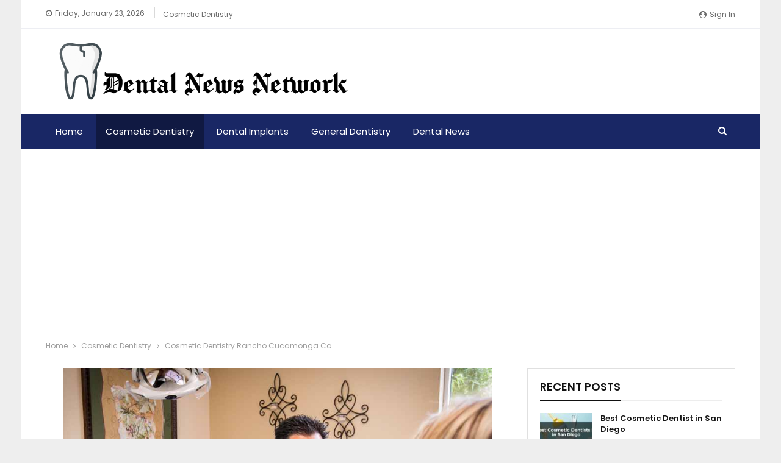

--- FILE ---
content_type: text/html; charset=UTF-8
request_url: https://sandiegoinvisaligndentist.org/cosmetic-dentistry-rancho-cucamonga-ca/
body_size: 14695
content:
	<!DOCTYPE html>
		<!--[if IE 8]>
	<html class="ie ie8" lang="en-US"> <![endif]-->
	<!--[if IE 9]>
	<html class="ie ie9" lang="en-US"> <![endif]-->
	<!--[if gt IE 9]><!-->
<html lang="en-US"> <!--<![endif]-->
	<head>
				<meta charset="UTF-8">
		<meta http-equiv="X-UA-Compatible" content="IE=edge">
		<meta name="viewport" content="width=device-width, initial-scale=1.0">
		<link rel="pingback" href="https://sandiegoinvisaligndentist.org/xmlrpc.php"/>

		<title>Cosmetic Dentistry Rancho Cucamonga Ca - Dental News Network</title>
	<style>img:is([sizes="auto" i], [sizes^="auto," i]) { contain-intrinsic-size: 3000px 1500px }</style>
	<meta name="dc.title" content="Cosmetic Dentistry Rancho Cucamonga Ca - Dental News Network">
<meta name="dc.description" content="ContentsDentist rancho cucamongaCosmetic dentist ranchoAmerican dental associationEndodontics (root canal therapyCrown castle crownRancho Dentistry, Rancho Cucamonga CA. Welcome to Rancho Dentistry! Here is where you will discover the perfect smile. It’s the smile you’ve always dreamed of – … Cosmetic Dentistry Garland Tx Types Of Cosmetic Dentistry Global Dental Prosthetics Market&hellip;">
<meta name="dc.relation" content="https://sandiegoinvisaligndentist.org/cosmetic-dentistry-rancho-cucamonga-ca/">
<meta name="dc.source" content="https://sandiegoinvisaligndentist.org/">
<meta name="dc.language" content="en_US">
<meta name="description" content="ContentsDentist rancho cucamongaCosmetic dentist ranchoAmerican dental associationEndodontics (root canal therapyCrown castle crownRancho Dentistry, Rancho Cucamonga CA. Welcome to Rancho Dentistry! Here is where you will discover the perfect smile. It’s the smile you’ve always dreamed of – … Cosmetic Dentistry Garland Tx Types Of Cosmetic Dentistry Global Dental Prosthetics Market&hellip;">
<meta name="robots" content="index, follow, max-snippet:-1, max-image-preview:large, max-video-preview:-1">
<link rel="canonical" href="https://sandiegoinvisaligndentist.org/cosmetic-dentistry-rancho-cucamonga-ca/">
<meta property="og:url" content="https://sandiegoinvisaligndentist.org/cosmetic-dentistry-rancho-cucamonga-ca/">
<meta property="og:site_name" content="Dental News Network">
<meta property="og:locale" content="en_US">
<meta property="og:type" content="article">
<meta property="og:title" content="Cosmetic Dentistry Rancho Cucamonga Ca - Dental News Network">
<meta property="og:description" content="ContentsDentist rancho cucamongaCosmetic dentist ranchoAmerican dental associationEndodontics (root canal therapyCrown castle crownRancho Dentistry, Rancho Cucamonga CA. Welcome to Rancho Dentistry! Here is where you will discover the perfect smile. It’s the smile you’ve always dreamed of – … Cosmetic Dentistry Garland Tx Types Of Cosmetic Dentistry Global Dental Prosthetics Market&hellip;">
<meta property="og:image" content="https://sandiegoinvisaligndentist.org/wp-content/uploads/2019/04/cosmetic-dentistry-rancho-cucamonga-ca.jpg">
<meta property="og:image:secure_url" content="https://sandiegoinvisaligndentist.org/wp-content/uploads/2019/04/cosmetic-dentistry-rancho-cucamonga-ca.jpg">
<meta property="og:image:width" content="872">
<meta property="og:image:height" content="533">
<meta property="fb:pages" content="">
<meta property="fb:admins" content="">
<meta property="fb:app_id" content="">
<meta name="twitter:card" content="summary">
<meta name="twitter:title" content="Cosmetic Dentistry Rancho Cucamonga Ca - Dental News Network">
<meta name="twitter:description" content="ContentsDentist rancho cucamongaCosmetic dentist ranchoAmerican dental associationEndodontics (root canal therapyCrown castle crownRancho Dentistry, Rancho Cucamonga CA. Welcome to Rancho Dentistry! Here is where you will discover the perfect smile. It’s the smile you’ve always dreamed of – … Cosmetic Dentistry Garland Tx Types Of Cosmetic Dentistry Global Dental Prosthetics Market&hellip;">
<meta name="twitter:image" content="https://sandiegoinvisaligndentist.org/wp-content/uploads/2019/04/cosmetic-dentistry-rancho-cucamonga-ca.jpg">
<link rel='dns-prefetch' href='//www.googletagmanager.com' />
<link rel='dns-prefetch' href='//fonts.googleapis.com' />
<link rel='dns-prefetch' href='//pagead2.googlesyndication.com' />
<link rel="alternate" type="application/rss+xml" title="Dental News Network &raquo; Feed" href="https://sandiegoinvisaligndentist.org/feed/" />
<link rel="alternate" type="application/rss+xml" title="Dental News Network &raquo; Comments Feed" href="https://sandiegoinvisaligndentist.org/comments/feed/" />

<link rel='stylesheet' id='wp-block-library-css' href='https://sandiegoinvisaligndentist.org/wp-includes/css/dist/block-library/style.min.css?ver=6.7.4' type='text/css' media='all' />
<style id='wpseopress-local-business-style-inline-css' type='text/css'>
span.wp-block-wpseopress-local-business-field{margin-right:8px}

</style>
<style id='wpseopress-table-of-contents-style-inline-css' type='text/css'>
.wp-block-wpseopress-table-of-contents li.active>a{font-weight:bold}

</style>
<style id='classic-theme-styles-inline-css' type='text/css'>
/*! This file is auto-generated */
.wp-block-button__link{color:#fff;background-color:#32373c;border-radius:9999px;box-shadow:none;text-decoration:none;padding:calc(.667em + 2px) calc(1.333em + 2px);font-size:1.125em}.wp-block-file__button{background:#32373c;color:#fff;text-decoration:none}
</style>
<style id='global-styles-inline-css' type='text/css'>
:root{--wp--preset--aspect-ratio--square: 1;--wp--preset--aspect-ratio--4-3: 4/3;--wp--preset--aspect-ratio--3-4: 3/4;--wp--preset--aspect-ratio--3-2: 3/2;--wp--preset--aspect-ratio--2-3: 2/3;--wp--preset--aspect-ratio--16-9: 16/9;--wp--preset--aspect-ratio--9-16: 9/16;--wp--preset--color--black: #000000;--wp--preset--color--cyan-bluish-gray: #abb8c3;--wp--preset--color--white: #ffffff;--wp--preset--color--pale-pink: #f78da7;--wp--preset--color--vivid-red: #cf2e2e;--wp--preset--color--luminous-vivid-orange: #ff6900;--wp--preset--color--luminous-vivid-amber: #fcb900;--wp--preset--color--light-green-cyan: #7bdcb5;--wp--preset--color--vivid-green-cyan: #00d084;--wp--preset--color--pale-cyan-blue: #8ed1fc;--wp--preset--color--vivid-cyan-blue: #0693e3;--wp--preset--color--vivid-purple: #9b51e0;--wp--preset--gradient--vivid-cyan-blue-to-vivid-purple: linear-gradient(135deg,rgba(6,147,227,1) 0%,rgb(155,81,224) 100%);--wp--preset--gradient--light-green-cyan-to-vivid-green-cyan: linear-gradient(135deg,rgb(122,220,180) 0%,rgb(0,208,130) 100%);--wp--preset--gradient--luminous-vivid-amber-to-luminous-vivid-orange: linear-gradient(135deg,rgba(252,185,0,1) 0%,rgba(255,105,0,1) 100%);--wp--preset--gradient--luminous-vivid-orange-to-vivid-red: linear-gradient(135deg,rgba(255,105,0,1) 0%,rgb(207,46,46) 100%);--wp--preset--gradient--very-light-gray-to-cyan-bluish-gray: linear-gradient(135deg,rgb(238,238,238) 0%,rgb(169,184,195) 100%);--wp--preset--gradient--cool-to-warm-spectrum: linear-gradient(135deg,rgb(74,234,220) 0%,rgb(151,120,209) 20%,rgb(207,42,186) 40%,rgb(238,44,130) 60%,rgb(251,105,98) 80%,rgb(254,248,76) 100%);--wp--preset--gradient--blush-light-purple: linear-gradient(135deg,rgb(255,206,236) 0%,rgb(152,150,240) 100%);--wp--preset--gradient--blush-bordeaux: linear-gradient(135deg,rgb(254,205,165) 0%,rgb(254,45,45) 50%,rgb(107,0,62) 100%);--wp--preset--gradient--luminous-dusk: linear-gradient(135deg,rgb(255,203,112) 0%,rgb(199,81,192) 50%,rgb(65,88,208) 100%);--wp--preset--gradient--pale-ocean: linear-gradient(135deg,rgb(255,245,203) 0%,rgb(182,227,212) 50%,rgb(51,167,181) 100%);--wp--preset--gradient--electric-grass: linear-gradient(135deg,rgb(202,248,128) 0%,rgb(113,206,126) 100%);--wp--preset--gradient--midnight: linear-gradient(135deg,rgb(2,3,129) 0%,rgb(40,116,252) 100%);--wp--preset--font-size--small: 13px;--wp--preset--font-size--medium: 20px;--wp--preset--font-size--large: 36px;--wp--preset--font-size--x-large: 42px;--wp--preset--spacing--20: 0.44rem;--wp--preset--spacing--30: 0.67rem;--wp--preset--spacing--40: 1rem;--wp--preset--spacing--50: 1.5rem;--wp--preset--spacing--60: 2.25rem;--wp--preset--spacing--70: 3.38rem;--wp--preset--spacing--80: 5.06rem;--wp--preset--shadow--natural: 6px 6px 9px rgba(0, 0, 0, 0.2);--wp--preset--shadow--deep: 12px 12px 50px rgba(0, 0, 0, 0.4);--wp--preset--shadow--sharp: 6px 6px 0px rgba(0, 0, 0, 0.2);--wp--preset--shadow--outlined: 6px 6px 0px -3px rgba(255, 255, 255, 1), 6px 6px rgba(0, 0, 0, 1);--wp--preset--shadow--crisp: 6px 6px 0px rgba(0, 0, 0, 1);}:where(.is-layout-flex){gap: 0.5em;}:where(.is-layout-grid){gap: 0.5em;}body .is-layout-flex{display: flex;}.is-layout-flex{flex-wrap: wrap;align-items: center;}.is-layout-flex > :is(*, div){margin: 0;}body .is-layout-grid{display: grid;}.is-layout-grid > :is(*, div){margin: 0;}:where(.wp-block-columns.is-layout-flex){gap: 2em;}:where(.wp-block-columns.is-layout-grid){gap: 2em;}:where(.wp-block-post-template.is-layout-flex){gap: 1.25em;}:where(.wp-block-post-template.is-layout-grid){gap: 1.25em;}.has-black-color{color: var(--wp--preset--color--black) !important;}.has-cyan-bluish-gray-color{color: var(--wp--preset--color--cyan-bluish-gray) !important;}.has-white-color{color: var(--wp--preset--color--white) !important;}.has-pale-pink-color{color: var(--wp--preset--color--pale-pink) !important;}.has-vivid-red-color{color: var(--wp--preset--color--vivid-red) !important;}.has-luminous-vivid-orange-color{color: var(--wp--preset--color--luminous-vivid-orange) !important;}.has-luminous-vivid-amber-color{color: var(--wp--preset--color--luminous-vivid-amber) !important;}.has-light-green-cyan-color{color: var(--wp--preset--color--light-green-cyan) !important;}.has-vivid-green-cyan-color{color: var(--wp--preset--color--vivid-green-cyan) !important;}.has-pale-cyan-blue-color{color: var(--wp--preset--color--pale-cyan-blue) !important;}.has-vivid-cyan-blue-color{color: var(--wp--preset--color--vivid-cyan-blue) !important;}.has-vivid-purple-color{color: var(--wp--preset--color--vivid-purple) !important;}.has-black-background-color{background-color: var(--wp--preset--color--black) !important;}.has-cyan-bluish-gray-background-color{background-color: var(--wp--preset--color--cyan-bluish-gray) !important;}.has-white-background-color{background-color: var(--wp--preset--color--white) !important;}.has-pale-pink-background-color{background-color: var(--wp--preset--color--pale-pink) !important;}.has-vivid-red-background-color{background-color: var(--wp--preset--color--vivid-red) !important;}.has-luminous-vivid-orange-background-color{background-color: var(--wp--preset--color--luminous-vivid-orange) !important;}.has-luminous-vivid-amber-background-color{background-color: var(--wp--preset--color--luminous-vivid-amber) !important;}.has-light-green-cyan-background-color{background-color: var(--wp--preset--color--light-green-cyan) !important;}.has-vivid-green-cyan-background-color{background-color: var(--wp--preset--color--vivid-green-cyan) !important;}.has-pale-cyan-blue-background-color{background-color: var(--wp--preset--color--pale-cyan-blue) !important;}.has-vivid-cyan-blue-background-color{background-color: var(--wp--preset--color--vivid-cyan-blue) !important;}.has-vivid-purple-background-color{background-color: var(--wp--preset--color--vivid-purple) !important;}.has-black-border-color{border-color: var(--wp--preset--color--black) !important;}.has-cyan-bluish-gray-border-color{border-color: var(--wp--preset--color--cyan-bluish-gray) !important;}.has-white-border-color{border-color: var(--wp--preset--color--white) !important;}.has-pale-pink-border-color{border-color: var(--wp--preset--color--pale-pink) !important;}.has-vivid-red-border-color{border-color: var(--wp--preset--color--vivid-red) !important;}.has-luminous-vivid-orange-border-color{border-color: var(--wp--preset--color--luminous-vivid-orange) !important;}.has-luminous-vivid-amber-border-color{border-color: var(--wp--preset--color--luminous-vivid-amber) !important;}.has-light-green-cyan-border-color{border-color: var(--wp--preset--color--light-green-cyan) !important;}.has-vivid-green-cyan-border-color{border-color: var(--wp--preset--color--vivid-green-cyan) !important;}.has-pale-cyan-blue-border-color{border-color: var(--wp--preset--color--pale-cyan-blue) !important;}.has-vivid-cyan-blue-border-color{border-color: var(--wp--preset--color--vivid-cyan-blue) !important;}.has-vivid-purple-border-color{border-color: var(--wp--preset--color--vivid-purple) !important;}.has-vivid-cyan-blue-to-vivid-purple-gradient-background{background: var(--wp--preset--gradient--vivid-cyan-blue-to-vivid-purple) !important;}.has-light-green-cyan-to-vivid-green-cyan-gradient-background{background: var(--wp--preset--gradient--light-green-cyan-to-vivid-green-cyan) !important;}.has-luminous-vivid-amber-to-luminous-vivid-orange-gradient-background{background: var(--wp--preset--gradient--luminous-vivid-amber-to-luminous-vivid-orange) !important;}.has-luminous-vivid-orange-to-vivid-red-gradient-background{background: var(--wp--preset--gradient--luminous-vivid-orange-to-vivid-red) !important;}.has-very-light-gray-to-cyan-bluish-gray-gradient-background{background: var(--wp--preset--gradient--very-light-gray-to-cyan-bluish-gray) !important;}.has-cool-to-warm-spectrum-gradient-background{background: var(--wp--preset--gradient--cool-to-warm-spectrum) !important;}.has-blush-light-purple-gradient-background{background: var(--wp--preset--gradient--blush-light-purple) !important;}.has-blush-bordeaux-gradient-background{background: var(--wp--preset--gradient--blush-bordeaux) !important;}.has-luminous-dusk-gradient-background{background: var(--wp--preset--gradient--luminous-dusk) !important;}.has-pale-ocean-gradient-background{background: var(--wp--preset--gradient--pale-ocean) !important;}.has-electric-grass-gradient-background{background: var(--wp--preset--gradient--electric-grass) !important;}.has-midnight-gradient-background{background: var(--wp--preset--gradient--midnight) !important;}.has-small-font-size{font-size: var(--wp--preset--font-size--small) !important;}.has-medium-font-size{font-size: var(--wp--preset--font-size--medium) !important;}.has-large-font-size{font-size: var(--wp--preset--font-size--large) !important;}.has-x-large-font-size{font-size: var(--wp--preset--font-size--x-large) !important;}
:where(.wp-block-post-template.is-layout-flex){gap: 1.25em;}:where(.wp-block-post-template.is-layout-grid){gap: 1.25em;}
:where(.wp-block-columns.is-layout-flex){gap: 2em;}:where(.wp-block-columns.is-layout-grid){gap: 2em;}
:root :where(.wp-block-pullquote){font-size: 1.5em;line-height: 1.6;}
</style>
<link rel='stylesheet' id='xagio_icons-css' href='https://sandiegoinvisaligndentist.org/wp-content/plugins/xagio-seo/assets/css/icons.css?ver=7.0.0.33' type='text/css' media='all' />
<link rel='stylesheet' id='xagio_review_widget_form-css' href='https://sandiegoinvisaligndentist.org/wp-content/plugins/xagio-seo/modules/reviews/review_widget_form.css?ver=7.0.0.33' type='text/css' media='all' />
<link rel='stylesheet' id='xagio_review_widget_display-css' href='https://sandiegoinvisaligndentist.org/wp-content/plugins/xagio-seo/modules/reviews/review_widget_display.css?ver=7.0.0.33' type='text/css' media='all' />
<style id='xagio_review_widget_display-inline-css' type='text/css'>

    .rw-display .review-widget {
        
        
        
        
    }

    .rw-display .review-widget-button {
        
        
    }

    .rw-display .review-widget-label, .review-widget-title > h2 {
        
    }

    .rw-display .review-widget-label {
        
    }

    .rw-display .review-widget-title > h2 {
        
    }

    .rw-display .review-widget-text {
        
    }

    .rw-display .review-widget-stars-ratings-sum {
        
        
    }

    .rw-display .review-widget-stars-ratings-info {
        
        
    }

    .rw-display .review-widget-input {
        
        
        
        
    }

    .rw-display .review-widget-stars i {
        
        
    }

    

    

    

    

    

    

</style>
<link rel='stylesheet' id='better-framework-main-fonts-css' href='https://fonts.googleapis.com/css?family=Poppins:400,500,700,600%7COpen+Sans:400&#038;display=swap' type='text/css' media='all' />
<script type="text/javascript" src="https://sandiegoinvisaligndentist.org/wp-includes/js/jquery/jquery.min.js?ver=3.7.1" id="jquery-core-js"></script>
<script type="text/javascript" src="https://sandiegoinvisaligndentist.org/wp-includes/js/jquery/jquery-migrate.min.js?ver=3.4.1" id="jquery-migrate-js"></script>
<!--[if lt IE 9]>
<script type="text/javascript" src="https://sandiegoinvisaligndentist.org/wp-content/themes/publisher/includes/libs/better-framework/assets/js/html5shiv.min.js?ver=3.15.0" id="bf-html5shiv-js"></script>
<![endif]-->
<!--[if lt IE 9]>
<script type="text/javascript" src="https://sandiegoinvisaligndentist.org/wp-content/themes/publisher/includes/libs/better-framework/assets/js/respond.min.js?ver=3.15.0" id="bf-respond-js"></script>
<![endif]-->

<!-- Google tag (gtag.js) snippet added by Site Kit -->

<!-- Google Analytics snippet added by Site Kit -->
<script type="text/javascript" src="https://www.googletagmanager.com/gtag/js?id=G-D3BGY8W85H" id="google_gtagjs-js" async></script>
<script type="text/javascript" id="google_gtagjs-js-after">
/* <![CDATA[ */
window.dataLayer = window.dataLayer || [];function gtag(){dataLayer.push(arguments);}
gtag("set","linker",{"domains":["sandiegoinvisaligndentist.org"]});
gtag("js", new Date());
gtag("set", "developer_id.dZTNiMT", true);
gtag("config", "G-D3BGY8W85H");
/* ]]> */
</script>

<!-- End Google tag (gtag.js) snippet added by Site Kit -->
<link rel="https://api.w.org/" href="https://sandiegoinvisaligndentist.org/wp-json/" /><link rel="alternate" title="JSON" type="application/json" href="https://sandiegoinvisaligndentist.org/wp-json/wp/v2/posts/3568" /><link rel="EditURI" type="application/rsd+xml" title="RSD" href="https://sandiegoinvisaligndentist.org/xmlrpc.php?rsd" />
<meta name="generator" content="WordPress 6.7.4" />
<link rel='shortlink' href='https://sandiegoinvisaligndentist.org/?p=3568' />
<link rel="alternate" title="oEmbed (JSON)" type="application/json+oembed" href="https://sandiegoinvisaligndentist.org/wp-json/oembed/1.0/embed?url=https%3A%2F%2Fsandiegoinvisaligndentist.org%2Fcosmetic-dentistry-rancho-cucamonga-ca%2F" />
<link rel="alternate" title="oEmbed (XML)" type="text/xml+oembed" href="https://sandiegoinvisaligndentist.org/wp-json/oembed/1.0/embed?url=https%3A%2F%2Fsandiegoinvisaligndentist.org%2Fcosmetic-dentistry-rancho-cucamonga-ca%2F&#038;format=xml" />
<meta name="generator" content="Site Kit by Google 1.149.1" />
<!-- Google AdSense meta tags added by Site Kit -->
<meta name="google-adsense-platform-account" content="ca-host-pub-2644536267352236">
<meta name="google-adsense-platform-domain" content="sitekit.withgoogle.com">
<!-- End Google AdSense meta tags added by Site Kit -->

<!-- xagio – Open Graph -->
<meta property="og:locale" content="en_US" />
<meta property="og:type" content="article" />
<meta property="og:url" content="https://sandiegoinvisaligndentist.org/cosmetic-dentistry-rancho-cucamonga-ca/" />
<meta property="og:site_name" content="Dental News Network" />
<meta property="og:title" content="" />
<meta property="og:description" content="" />
<meta property="og:image" content="https://sandiegoinvisaligndentist.org/wp-content/uploads/2019/04/cosmetic-dentistry-rancho-cucamonga-ca.jpg" />
<meta name="twitter:card" content="summary" />
<meta name="twitter:title" content="" />
<meta name="twitter:description" content="" />
<meta name="twitter:image" content="https://sandiegoinvisaligndentist.org/wp-content/uploads/2019/04/cosmetic-dentistry-rancho-cucamonga-ca.jpg" />
<!-- xagio – Open Graph -->


<meta name="generator" content="Powered by WPBakery Page Builder - drag and drop page builder for WordPress."/>
<script type="application/ld+json">{
    "@context": "http://schema.org/",
    "@type": "Organization",
    "@id": "#organization",
    "logo": {
        "@type": "ImageObject",
        "url": "https://sandiegoinvisaligndentist.org/wp-content/uploads/2021/03/DNN.500x100.png"
    },
    "url": "https://sandiegoinvisaligndentist.org/",
    "name": "Dental News Network",
    "description": "Dental News Network"
}</script>
<script type="application/ld+json">{
    "@context": "http://schema.org/",
    "@type": "WebSite",
    "name": "Dental News Network",
    "alternateName": "Dental News Network",
    "url": "https://sandiegoinvisaligndentist.org/"
}</script>
<script type="application/ld+json">{
    "@context": "http://schema.org/",
    "@type": "NewsArticle",
    "headline": "Cosmetic Dentistry Rancho Cucamonga Ca",
    "description": "ContentsDentist rancho cucamongaCosmetic dentist ranchoAmerican dental associationEndodontics (root canal therapyCrown castle crownRancho Dentistry, Rancho Cucamonga CA. Welcome to Rancho Dentistry! Here is where you will discover the perfect smile. ",
    "datePublished": "2019-04-18",
    "dateModified": "2019-04-18",
    "author": {
        "@type": "Person",
        "@id": "#person-dentist",
        "name": "dentist"
    },
    "image": "https://sandiegoinvisaligndentist.org/wp-content/uploads/2019/04/cosmetic-dentistry-rancho-cucamonga-ca.jpg",
    "interactionStatistic": [
        {
            "@type": "InteractionCounter",
            "interactionType": "http://schema.org/CommentAction",
            "userInteractionCount": "0"
        }
    ],
    "publisher": {
        "@id": "#organization"
    },
    "mainEntityOfPage": "https://sandiegoinvisaligndentist.org/cosmetic-dentistry-rancho-cucamonga-ca/"
}</script>

<!-- Google AdSense snippet added by Site Kit -->
<script type="text/javascript" async="async" src="https://pagead2.googlesyndication.com/pagead/js/adsbygoogle.js?client=ca-pub-9550376934037387&amp;host=ca-host-pub-2644536267352236" crossorigin="anonymous"></script>

<!-- End Google AdSense snippet added by Site Kit -->
<link rel='stylesheet' id='bf-minifed-css-1' href='https://sandiegoinvisaligndentist.org/wp-content/bs-booster-cache/3eecf9001b49e1653435ef6eb1d71144.css' type='text/css' media='all' />
<link rel='stylesheet' id='7.11.0-1736922432' href='https://sandiegoinvisaligndentist.org/wp-content/bs-booster-cache/8d9790bad0bba0aacbf88484ce38128f.css' type='text/css' media='all' />
<noscript><style> .wpb_animate_when_almost_visible { opacity: 1; }</style></noscript>	</head>

<body data-rsssl=1 class="post-template-default single single-post postid-3568 single-format-standard bs-theme bs-publisher bs-publisher-brilliance active-light-box ltr close-rh page-layout-2-col page-layout-2-col-right boxed active-sticky-sidebar main-menu-sticky-smart main-menu-full-width active-ajax-search single-prim-cat-1 single-cat-1  wpb-js-composer js-comp-ver-6.7.0 vc_responsive bs-ll-a" dir="ltr">


		<div class="main-wrap content-main-wrap">
			<header id="header" class="site-header header-style-2 full-width" itemscope="itemscope" itemtype="https://schema.org/WPHeader">

		<section class="topbar topbar-style-1 hidden-xs hidden-xs">
	<div class="content-wrap">
		<div class="container">
			<div class="topbar-inner clearfix">

									<div class="section-links">
													<a class="topbar-sign-in "
							   data-toggle="modal" data-target="#bsLoginModal">
								<i class="fa fa-user-circle"></i> Sign in							</a>

							<div class="modal sign-in-modal fade" id="bsLoginModal" tabindex="-1" role="dialog"
							     style="display: none">
								<div class="modal-dialog" role="document">
									<div class="modal-content">
											<span class="close-modal" data-dismiss="modal" aria-label="Close"><i
														class="fa fa-close"></i></span>
										<div class="modal-body">
											<div id="form_46314_" class="bs-shortcode bs-login-shortcode ">
		<div class="bs-login bs-type-login"  style="display:none">

					<div class="bs-login-panel bs-login-sign-panel bs-current-login-panel">
								<form name="loginform"
				      action="https://sandiegoinvisaligndentist.org/wp-login.php" method="post">

					
					<div class="login-header">
						<span class="login-icon fa fa-user-circle main-color"></span>
						<p>Welcome, Login to your account.</p>
					</div>
					
					<div class="login-field login-username">
						<input type="text" name="log" id="form_46314_user_login" class="input"
						       value="" size="20"
						       placeholder="Username or Email..." required/>
					</div>

					<div class="login-field login-password">
						<input type="password" name="pwd" id="form_46314_user_pass"
						       class="input"
						       value="" size="20" placeholder="Password..."
						       required/>
					</div>

					
					<div class="login-field">
						<a href="https://sandiegoinvisaligndentist.org/wp-login.php?action=lostpassword&redirect_to=https%3A%2F%2Fsandiegoinvisaligndentist.org%2Fcosmetic-dentistry-rancho-cucamonga-ca%2F"
						   class="go-reset-panel">Forget password?</a>

													<span class="login-remember">
							<input class="remember-checkbox" name="rememberme" type="checkbox"
							       id="form_46314_rememberme"
							       value="forever"  />
							<label class="remember-label">Remember me</label>
						</span>
											</div>

					
					<div class="login-field login-submit">
						<input type="submit" name="wp-submit"
						       class="button-primary login-btn"
						       value="Log In"/>
						<input type="hidden" name="redirect_to" value="https://sandiegoinvisaligndentist.org/cosmetic-dentistry-rancho-cucamonga-ca/"/>
					</div>

									</form>
			</div>

			<div class="bs-login-panel bs-login-reset-panel">

				<span class="go-login-panel"><i
							class="fa fa-angle-left"></i> Sign in</span>

				<div class="bs-login-reset-panel-inner">
					<div class="login-header">
						<span class="login-icon fa fa-support"></span>
						<p>Recover your password.</p>
						<p>A password will be e-mailed to you.</p>
					</div>
										<form name="lostpasswordform" id="form_46314_lostpasswordform"
					      action="https://sandiegoinvisaligndentist.org/wp-login.php?action=lostpassword"
					      method="post">

						<div class="login-field reset-username">
							<input type="text" name="user_login" class="input" value=""
							       placeholder="Username or Email..."
							       required/>
						</div>

						
						<div class="login-field reset-submit">

							<input type="hidden" name="redirect_to" value=""/>
							<input type="submit" name="wp-submit" class="login-btn"
							       value="Send My Password"/>

						</div>
					</form>
				</div>
			</div>
			</div>
	</div>
										</div>
									</div>
								</div>
							</div>
												</div>
				
				<div class="section-menu">
						<div id="menu-top" class="menu top-menu-wrapper" role="navigation" itemscope="itemscope" itemtype="https://schema.org/SiteNavigationElement">
		<nav class="top-menu-container">

			<ul id="top-navigation" class="top-menu menu clearfix bsm-pure">
									<li id="topbar-date" class="menu-item menu-item-date">
					<span
						class="topbar-date">Friday, January 23, 2026</span>
					</li>
					<li id="menu-item-5935" class="menu-item menu-item-type-taxonomy menu-item-object-category current-post-ancestor current-menu-parent current-post-parent menu-term-1 better-anim-fade menu-item-5935"><a href="https://sandiegoinvisaligndentist.org/category/cosmetic-dentistry/">Cosmetic Dentistry</a></li>
			</ul>

		</nav>
	</div>
				</div>
			</div>
		</div>
	</div>
</section>
		<div class="header-inner">
			<div class="content-wrap">
				<div class="container">
					<div class="row">
						<div class="row-height">
							<div class="logo-col col-xs-12">
								<div class="col-inside">
									<div id="site-branding" class="site-branding">
	<p  id="site-title" class="logo h1 img-logo">
	<a href="https://sandiegoinvisaligndentist.org/" itemprop="url" rel="home">
					<img id="site-logo" src="https://sandiegoinvisaligndentist.org/wp-content/uploads/2021/03/DNN.500x100.png"
			     alt="Dental News"  />

			<span class="site-title">Dental News - Dental News Network</span>
				</a>
</p>
</div><!-- .site-branding -->
								</div>
							</div>
													</div>
					</div>
				</div>
			</div>
		</div>

		<div id="menu-main" class="menu main-menu-wrapper show-search-item menu-actions-btn-width-1" role="navigation" itemscope="itemscope" itemtype="https://schema.org/SiteNavigationElement">
	<div class="main-menu-inner">
		<div class="content-wrap">
			<div class="container">

				<nav class="main-menu-container">
					<ul id="main-navigation" class="main-menu menu bsm-pure clearfix">
						<li id="menu-item-5684" class="menu-item menu-item-type-custom menu-item-object-custom menu-item-home better-anim-fade menu-item-5684"><a href="https://sandiegoinvisaligndentist.org/">Home</a></li>
<li id="menu-item-11" class="menu-item menu-item-type-taxonomy menu-item-object-category current-post-ancestor current-menu-parent current-post-parent menu-term-1 better-anim-fade menu-item-11"><a href="https://sandiegoinvisaligndentist.org/category/cosmetic-dentistry/">Cosmetic Dentistry</a></li>
<li id="menu-item-12" class="menu-item menu-item-type-taxonomy menu-item-object-category menu-term-2 better-anim-fade menu-item-12"><a href="https://sandiegoinvisaligndentist.org/category/dental-implants/">Dental Implants</a></li>
<li id="menu-item-13" class="menu-item menu-item-type-taxonomy menu-item-object-category menu-term-3 better-anim-fade menu-item-13"><a href="https://sandiegoinvisaligndentist.org/category/general-dentistry/">General Dentistry</a></li>
<li id="menu-item-5938" class="menu-item menu-item-type-post_type menu-item-object-page current_page_parent better-anim-fade menu-item-5938"><a href="https://sandiegoinvisaligndentist.org/dental-news/">Dental News</a></li>
					</ul><!-- #main-navigation -->
											<div class="menu-action-buttons width-1">
															<div class="search-container close">
									<span class="search-handler"><i class="fa fa-search"></i></span>

									<div class="search-box clearfix">
										<form role="search" method="get" class="search-form clearfix" action="https://sandiegoinvisaligndentist.org">
	<input type="search" class="search-field"
	       placeholder="Search..."
	       value="" name="s"
	       title="Search for:"
	       autocomplete="off">
	<input type="submit" class="search-submit" value="Search">
</form><!-- .search-form -->
									</div>
								</div>
														</div>
										</nav><!-- .main-menu-container -->

			</div>
		</div>
	</div>
</div><!-- .menu -->
	</header><!-- .header -->
	<div class="rh-header clearfix light deferred-block-exclude">
		<div class="rh-container clearfix">

			<div class="menu-container close">
				<span class="menu-handler"><span class="lines"></span></span>
			</div><!-- .menu-container -->

			<div class="logo-container rh-img-logo">
				<a href="https://sandiegoinvisaligndentist.org/" itemprop="url" rel="home">
											<img src="https://sandiegoinvisaligndentist.org/wp-content/uploads/2021/03/DNN.500x100.png"
						     alt="Dental News Network"  />				</a>
			</div><!-- .logo-container -->
		</div><!-- .rh-container -->
	</div><!-- .rh-header -->
<nav role="navigation" aria-label="Breadcrumbs" class="bf-breadcrumb clearfix bc-top-style"><div class="container bf-breadcrumb-container"><ul class="bf-breadcrumb-items" itemscope itemtype="http://schema.org/BreadcrumbList"><meta name="numberOfItems" content="3" /><meta name="itemListOrder" content="Ascending" /><li itemprop="itemListElement" itemscope itemtype="http://schema.org/ListItem" class="bf-breadcrumb-item bf-breadcrumb-begin"><a itemprop="item" href="https://sandiegoinvisaligndentist.org" rel="home"><span itemprop="name">Home</span></a><meta itemprop="position" content="1" /></li><li itemprop="itemListElement" itemscope itemtype="http://schema.org/ListItem" class="bf-breadcrumb-item"><a itemprop="item" href="https://sandiegoinvisaligndentist.org/category/cosmetic-dentistry/" ><span itemprop="name">Cosmetic Dentistry</span></a><meta itemprop="position" content="2" /></li><li itemprop="itemListElement" itemscope itemtype="http://schema.org/ListItem" class="bf-breadcrumb-item bf-breadcrumb-end"><span itemprop="name">Cosmetic Dentistry Rancho Cucamonga Ca</span><meta itemprop="item" content="https://sandiegoinvisaligndentist.org/cosmetic-dentistry-rancho-cucamonga-ca/"/><meta itemprop="position" content="3" /></li></ul></div></nav><div class="content-wrap">
		<main id="content" class="content-container">

		<div class="container layout-2-col layout-2-col-1 layout-right-sidebar layout-bc-before post-template-10">

			<div class="row main-section">
										<div class="col-sm-8 content-column">
							<div class="single-container">
																<article id="post-3568" class="post-3568 post type-post status-publish format-standard has-post-thumbnail  category-cosmetic-dentistry single-post-content">
									<div class="single-featured"><a class="post-thumbnail open-lightbox" href="https://sandiegoinvisaligndentist.org/wp-content/uploads/2019/04/cosmetic-dentistry-rancho-cucamonga-ca.jpg"><img  width="703" height="430" alt="" data-src="https://sandiegoinvisaligndentist.org/wp-content/uploads/2019/04/cosmetic-dentistry-rancho-cucamonga-ca.jpg">											</a>
											</div>
																		<div class="post-header-inner">
										<div class="post-header-title">
											<div class="term-badges floated"><span class="term-badge term-1"><a href="https://sandiegoinvisaligndentist.org/category/cosmetic-dentistry/">Cosmetic Dentistry</a></span></div>											<h1 class="single-post-title">
												<span class="post-title" itemprop="headline">Cosmetic Dentistry Rancho Cucamonga Ca</span>
											</h1>
											<div class="post-meta single-post-meta">
			<a href="https://sandiegoinvisaligndentist.org/author/dentist/"
		   title="Browse Author Articles"
		   class="post-author-a post-author-avatar">
			<span class="post-author-name">By <b>dentist</b></span>		</a>
					<span class="time"><time class="post-published updated"
			                         datetime="2019-04-18T02:54:39+00:00">On <b>Apr 18, 2019</b></time></span>
			</div>
										</div>
									</div>
																		<div class="entry-content clearfix single-post-content">
										<div style="float:right;padding:10px;border:1px solid #ddd;background:#eee">
<h3>Contents</h3>
<ol>
<li><a href="#dentist-rancho-cucamonga">Dentist rancho cucamonga</a></li>
<li><a href="#cosmetic-dentist-rancho">Cosmetic dentist rancho</a></li>
<li><a href="#american-dental-association">American dental association</a></li>
<li><a href="#endodontics-root-canal-therapy">Endodontics (root canal therapy</a></li>
<li><a href="#crown-castle-crown">Crown castle crown</a></li>
</ol>
</div>
<p>Rancho Dentistry, Rancho Cucamonga CA. Welcome to Rancho Dentistry! Here is where you will discover the perfect smile. Read also : <a href='https://sandiegoinvisaligndentist.org/dentist-patients/'><strong>Dentist Patients</strong></a>. It’s the smile you’ve always dreamed of – …</p>
<p><a href='https://sandiegoinvisaligndentist.org/cosmetic-dentistry-garland-tx/'>Cosmetic Dentistry Garland Tx</a> Types Of Cosmetic Dentistry Global Dental Prosthetics Market By Type (Dental Bridges &#8230; personal care awareness among people has led to increase in cosmetic dentistry</p>
<p><img src='https://i.ytimg.com/vi/UNamaK7aZvY/hqdefault.jpg?sqp=-oaymwEjCPYBEIoBSFryq4qpAxUIARUAAAAAGAElAADIQj0AgKJDeAE=&amp;rs=AOn4CLCN4NvVwEXPWaNNC3ZZWlv9yS0o7w' alt='Cosmetic Dentistry - Rancho Cucamonga Inland Empire, CA ' class='alignleft'>&#8230; address any concerns you raise with them about any type of negligence or malpractice by your <span id="dentist-rancho-cucamonga">dentist rancho cucamonga</span>. <span id="cosmetic-dentist-rancho">cosmetic dentist rancho</span> cucamonga sometimes take time to answer questions if &#8230;</p>
<p><a href='https://sandiegoinvisaligndentist.org/how-much-does-cosmetic-dentistry-cost/'>How Much Does Cosmetic Dentistry Cost</a> &quot;Cosmetic dentistry has gone mainstream,&quot; says Kimberly Harms, DDS, consumer advisor and spokesperson for the <span id="american-dental-association">american dental association</span> (ADA) and a dentist in private practice</p>
<p>Both he and his team have extensive experience in all fields of <a href='https://sandiegoinvisaligndentist.org/call-dentist-office/'><strong>general dentistry</strong></a>, cosmetic and esthetic dentistry, <span id="endodontics-root-canal-therapy">endodontics (root canal therapy</span>), dental implants, laser dentistry, holistic dentistry, pediatric dentistry, and periodontal disease &#8211; all to better serve current and new patients in and around the Rancho Cucamonga area. At Rancho &#8230;</p>
<p>Welcome to Amin Salvi Dental Why Choose Us? With our convenient locations in Corona and Rancho Cucamonga we are your local family friendly dental office, able to manage everything from your children’s checkups and sealants to cosmetic dentistry and natural-looking implants!</p>
<p>[embedyt]//www.youtube.com/embed/UNamaK7aZvY[/embedyt]</p>
<p>Rancho Cucamonga, Alta Loma, CA Dentistry General &amp; Family Cosmetic Dentist. Welcome to Canyon Oaks Dentistry, our family-oriented, general dentistry practice serving Rancho Cucamonga, CA and all of Alta Loma. Our beautiful new office is equipped with the latest dental technology.</p>
<p>(PRLEAP.COM) July 28, 2015 &#8211; Rancho Cucamonga, CA – Smileneeds Dental, a cosmetic and family dental office, helps patients get access to comfortable care through the use of advanced dental technology. &#8230;</p>
<p><a href='https://sandiegoinvisaligndentist.org/crowns-cost/'>Crowns Cost</a> ABOUT <span id="crown-castle-crown">crown castle crown</span> castle owns &#8230; plus restructuring charges (credits), asset write-down charges, acquisition and integration costs, depreciation, amortization and accretion, amortization of &#8230;<br />
<a href='https://sandiegoinvisaligndentist.org/how-much-does-the-dentist-cost/'>How Much Does The Dentist Cost</a> So, how much does all on 4 dental implants costs? All on 4 dental prices generally ranges from $20,000 to $50,000 per arch if you</p>
<p>Jacob Haiavy, MD of Rancho Cucamonga, past ABCS president, shot back. &quot;Our colleagues, with all due respect, think that they are the only ones that should be practicing this specialty.&quot; He denied a &#8230;</p>
<p>Trusted Cosmetic &amp; Sedation Dentist serving Inland Empire Rancho Cucamonga, CA. Contact us at 909-941-1630 or visit us at 11940 Foothill Blvd., Suite 101, Rancho Cucamonga, CA 91739: Kaio Dental</p>
									</div>
																	</article>
								<section class="post-author clearfix">
		<a href="https://sandiegoinvisaligndentist.org/author/dentist/"
	   title="Browse Author Articles">
		<span class="post-author-avatar" itemprop="image"><img alt=''  data-src='https://sandiegoinvisaligndentist.org/wp-content/uploads/2024/02/9ece827f158636763480b2707728f7dd-150x150.png' class='avatar avatar-80 photo avatar-default' height='80' width='80' /></span>
	</a>

	<div class="author-title heading-typo">
		<a class="post-author-url" href="https://sandiegoinvisaligndentist.org/author/dentist/"><span class="post-author-name">dentist</span></a>

					<span class="title-counts">3869 posts</span>
		
					<span class="title-counts">0 comments</span>
			</div>

	<div class="author-links">
				<ul class="author-social-icons">
					</ul>
			</div>

	<div class="post-author-bio" itemprop="description">
			</div>

</section>
	<section class="next-prev-post clearfix">

					<div class="prev-post">
				<p class="pre-title heading-typo"><i
							class="fa fa-arrow-left"></i> Prev Post				</p>
				<p class="title heading-typo"><a href="https://sandiegoinvisaligndentist.org/how-to-fix-tooth/" rel="prev">How To Fix Tooth</a></p>
			</div>
		
					<div class="next-post">
				<p class="pre-title heading-typo">Next Post <i
							class="fa fa-arrow-right"></i></p>
				<p class="title heading-typo"><a href="https://sandiegoinvisaligndentist.org/dental-office-names-list/" rel="next">Dental Office Names List</a></p>
			</div>
		
	</section>
							</div>
							<div class="post-related">

	<div class="section-heading sh-t5 sh-s1 multi-tab">

					<a href="#relatedposts_2003297165_1" class="main-link active"
			   data-toggle="tab">
				<span
						class="h-text related-posts-heading">You might also like</span>
			</a>
			<a href="#relatedposts_2003297165_2" class="other-link" data-toggle="tab"
			   data-deferred-event="shown.bs.tab"
			   data-deferred-init="relatedposts_2003297165_2">
				<span
						class="h-text related-posts-heading">More from author</span>
			</a>
		
	</div>

		<div class="tab-content">
		<div class="tab-pane bs-tab-anim bs-tab-animated active"
		     id="relatedposts_2003297165_1">
			
					<div class="bs-pagination-wrapper main-term-none next_prev ">
			<div class="listing listing-thumbnail listing-tb-2 clearfix  scolumns-3 simple-grid include-last-mobile">
	<div  class="post-22162 type-post format-standard has-post-thumbnail   listing-item listing-item-thumbnail listing-item-tb-2 main-term-1">
<div class="item-inner clearfix">
			<div class="featured featured-type-featured-image">
			<div class="term-badges floated"><span class="term-badge term-1"><a href="https://sandiegoinvisaligndentist.org/category/cosmetic-dentistry/">Cosmetic Dentistry</a></span></div>			<a  title="Why Clear Aligners Are the Top Choice for San Diego Residents" data-src="https://sandiegoinvisaligndentist.org/wp-content/uploads/2024/12/Clear-Aligners-San-Diego-210x136.png" data-bs-srcset="{&quot;baseurl&quot;:&quot;https:\/\/sandiegoinvisaligndentist.org\/wp-content\/uploads\/2024\/12\/&quot;,&quot;sizes&quot;:{&quot;86&quot;:&quot;Clear-Aligners-San-Diego-86x64.png&quot;,&quot;210&quot;:&quot;Clear-Aligners-San-Diego-210x136.png&quot;,&quot;279&quot;:&quot;Clear-Aligners-San-Diego-279x220.png&quot;,&quot;357&quot;:&quot;Clear-Aligners-San-Diego-357x210.png&quot;,&quot;750&quot;:&quot;Clear-Aligners-San-Diego-750x430.png&quot;,&quot;1408&quot;:&quot;Clear-Aligners-San-Diego.png&quot;}}"					class="img-holder" href="https://sandiegoinvisaligndentist.org/why-clear-aligners-are-the-top-choice-for-san-diego-residents/"></a>
					</div>
	<p class="title">	<a class="post-url" href="https://sandiegoinvisaligndentist.org/why-clear-aligners-are-the-top-choice-for-san-diego-residents/" title="Why Clear Aligners Are the Top Choice for San Diego Residents">
			<span class="post-title">
				Why Clear Aligners Are the Top Choice for San Diego Residents			</span>
	</a>
	</p></div>
</div >
<div  class="post-22163 type-post format-standard has-post-thumbnail   listing-item listing-item-thumbnail listing-item-tb-2 main-term-1">
<div class="item-inner clearfix">
			<div class="featured featured-type-featured-image">
			<div class="term-badges floated"><span class="term-badge term-1"><a href="https://sandiegoinvisaligndentist.org/category/cosmetic-dentistry/">Cosmetic Dentistry</a></span></div>			<a  title="How to Choose the Best Invisalign Dentist in San Diego for Your Smile" data-src="https://sandiegoinvisaligndentist.org/wp-content/uploads/2024/12/San-Diego-Invisalign-Dentist-210x136.png" data-bs-srcset="{&quot;baseurl&quot;:&quot;https:\/\/sandiegoinvisaligndentist.org\/wp-content\/uploads\/2024\/12\/&quot;,&quot;sizes&quot;:{&quot;86&quot;:&quot;San-Diego-Invisalign-Dentist-86x64.png&quot;,&quot;210&quot;:&quot;San-Diego-Invisalign-Dentist-210x136.png&quot;,&quot;279&quot;:&quot;San-Diego-Invisalign-Dentist-279x220.png&quot;,&quot;357&quot;:&quot;San-Diego-Invisalign-Dentist-357x210.png&quot;,&quot;750&quot;:&quot;San-Diego-Invisalign-Dentist-750x430.png&quot;,&quot;1408&quot;:&quot;San-Diego-Invisalign-Dentist.png&quot;}}"					class="img-holder" href="https://sandiegoinvisaligndentist.org/how-to-choose-the-best-invisalign-dentist-in-san-diego-for-your-smile/"></a>
					</div>
	<p class="title">	<a class="post-url" href="https://sandiegoinvisaligndentist.org/how-to-choose-the-best-invisalign-dentist-in-san-diego-for-your-smile/" title="How to Choose the Best Invisalign Dentist in San Diego for Your Smile">
			<span class="post-title">
				How to Choose the Best Invisalign Dentist in San Diego for Your Smile			</span>
	</a>
	</p></div>
</div >
<div  class="post-22164 type-post format-standard has-post-thumbnail   listing-item listing-item-thumbnail listing-item-tb-2 main-term-1">
<div class="item-inner clearfix">
			<div class="featured featured-type-featured-image">
			<div class="term-badges floated"><span class="term-badge term-1"><a href="https://sandiegoinvisaligndentist.org/category/cosmetic-dentistry/">Cosmetic Dentistry</a></span></div>			<a  title="Invisalign in San Diego: Everything You Need to Know About Clear Aligners" data-src="https://sandiegoinvisaligndentist.org/wp-content/uploads/2024/12/Invisalign-San-Diego-210x136.png" data-bs-srcset="{&quot;baseurl&quot;:&quot;https:\/\/sandiegoinvisaligndentist.org\/wp-content\/uploads\/2024\/12\/&quot;,&quot;sizes&quot;:{&quot;86&quot;:&quot;Invisalign-San-Diego-86x64.png&quot;,&quot;210&quot;:&quot;Invisalign-San-Diego-210x136.png&quot;,&quot;279&quot;:&quot;Invisalign-San-Diego-279x220.png&quot;,&quot;357&quot;:&quot;Invisalign-San-Diego-357x210.png&quot;,&quot;750&quot;:&quot;Invisalign-San-Diego-750x430.png&quot;,&quot;1408&quot;:&quot;Invisalign-San-Diego.png&quot;}}"					class="img-holder" href="https://sandiegoinvisaligndentist.org/invisalign-in-san-diego-everything-you-need-to-know-about-clear-aligners/"></a>
					</div>
	<p class="title">	<a class="post-url" href="https://sandiegoinvisaligndentist.org/invisalign-in-san-diego-everything-you-need-to-know-about-clear-aligners/" title="Invisalign in San Diego: Everything You Need to Know About Clear Aligners">
			<span class="post-title">
				Invisalign in San Diego: Everything You Need to Know About Clear Aligners			</span>
	</a>
	</p></div>
</div >
<div  class="post-22157 type-post format-standard has-post-thumbnail   listing-item listing-item-thumbnail listing-item-tb-2 main-term-1">
<div class="item-inner clearfix">
			<div class="featured featured-type-featured-image">
			<div class="term-badges floated"><span class="term-badge term-1"><a href="https://sandiegoinvisaligndentist.org/category/cosmetic-dentistry/">Cosmetic Dentistry</a></span></div>			<a  title="Affordable Invisalign in San Diego: A Guide to Straightening Your Teeth on a Budget" data-src="https://sandiegoinvisaligndentist.org/wp-content/uploads/2024/12/Affordable-Invisalign-San-Diego-210x136.png" data-bs-srcset="{&quot;baseurl&quot;:&quot;https:\/\/sandiegoinvisaligndentist.org\/wp-content\/uploads\/2024\/12\/&quot;,&quot;sizes&quot;:{&quot;86&quot;:&quot;Affordable-Invisalign-San-Diego-86x64.png&quot;,&quot;210&quot;:&quot;Affordable-Invisalign-San-Diego-210x136.png&quot;,&quot;279&quot;:&quot;Affordable-Invisalign-San-Diego-279x220.png&quot;,&quot;357&quot;:&quot;Affordable-Invisalign-San-Diego-357x210.png&quot;,&quot;750&quot;:&quot;Affordable-Invisalign-San-Diego-750x430.png&quot;,&quot;1408&quot;:&quot;Affordable-Invisalign-San-Diego.png&quot;}}"					class="img-holder" href="https://sandiegoinvisaligndentist.org/affordable-invisalign-in-san-diego-a-guide-to-straightening-your-teeth-on-a-budget/"></a>
					</div>
	<p class="title">	<a class="post-url" href="https://sandiegoinvisaligndentist.org/affordable-invisalign-in-san-diego-a-guide-to-straightening-your-teeth-on-a-budget/" title="Affordable Invisalign in San Diego: A Guide to Straightening Your Teeth on a Budget">
			<span class="post-title">
				Affordable Invisalign in San Diego: A Guide to Straightening Your Teeth on a Budget			</span>
	</a>
	</p></div>
</div >
	</div>
	
	</div><div class="bs-pagination bs-ajax-pagination next_prev main-term-none clearfix">
			<script>var bs_ajax_paginate_836775887 = '{"query":{"paginate":"next_prev","count":4,"post_type":"post","posts_per_page":4,"post__not_in":[3568],"ignore_sticky_posts":1,"post_status":["publish","private"],"category__in":[1],"_layout":{"state":"1|1|0","page":"2-col-right"}},"type":"wp_query","view":"Publisher::fetch_related_posts","current_page":1,"ajax_url":"\/wp-admin\/admin-ajax.php","remove_duplicates":"0","paginate":"next_prev","_layout":{"state":"1|1|0","page":"2-col-right"},"_bs_pagin_token":"49febc5"}';</script>				<a class="btn-bs-pagination prev disabled" rel="prev" data-id="836775887"
				   title="Previous">
					<i class="fa fa-angle-left"
					   aria-hidden="true"></i> Prev				</a>
				<a  rel="next" class="btn-bs-pagination next"
				   data-id="836775887" title="Next">
					Next <i
							class="fa fa-angle-right" aria-hidden="true"></i>
				</a>
				</div>
		</div>

		<div class="tab-pane bs-tab-anim bs-tab-animated bs-deferred-container"
		     id="relatedposts_2003297165_2">
					<div class="bs-pagination-wrapper main-term-none next_prev ">
				<div class="bs-deferred-load-wrapper" id="bsd_relatedposts_2003297165_2">
			<script>var bs_deferred_loading_bsd_relatedposts_2003297165_2 = '{"query":{"paginate":"next_prev","count":4,"author":1,"post_type":"post","_layout":{"state":"1|1|0","page":"2-col-right"}},"type":"wp_query","view":"Publisher::fetch_other_related_posts","current_page":1,"ajax_url":"\/wp-admin\/admin-ajax.php","remove_duplicates":"0","paginate":"next_prev","_layout":{"state":"1|1|0","page":"2-col-right"},"_bs_pagin_token":"33d02d8"}';</script>
		</div>
		
	</div>		</div>
	</div>
</div>
<section id="comments-template-3568" class="comments-template">
	
	
	<p class="comments-closed">
		Comments are closed.	</p><!-- .comments-closed -->


	</section>
						</div><!-- .content-column -->
												<div class="col-sm-4 sidebar-column sidebar-column-primary">
							<aside id="sidebar-primary-sidebar" class="sidebar" role="complementary" aria-label="Primary Sidebar Sidebar" itemscope="itemscope" itemtype="https://schema.org/WPSideBar">
	<div id="bs-thumbnail-listing-1-2" class=" h-ni w-t primary-sidebar-widget widget widget_bs-thumbnail-listing-1"><div class=" bs-listing bs-listing-listing-thumbnail-1 bs-listing-single-tab">		<p class="section-heading sh-t5 sh-s1 main-term-none">

		
							<span class="h-text main-term-none main-link">
						 Recent Posts					</span>
			
		
		</p>
			<div class="listing listing-thumbnail listing-tb-1 clearfix columns-1">
		<div class="post-22247 type-post format-standard has-post-thumbnail   listing-item listing-item-thumbnail listing-item-tb-1 main-term-57">
	<div class="item-inner clearfix">
					<div class="featured featured-type-featured-image">
				<a  title="Best Cosmetic Dentist in San Diego" data-src="https://sandiegoinvisaligndentist.org/wp-content/uploads/2025/02/best-cosmetic-dentist-in-san-diego-3-39513-1-86x64.jpg" data-bs-srcset="{&quot;baseurl&quot;:&quot;https:\/\/sandiegoinvisaligndentist.org\/wp-content\/uploads\/2025\/02\/&quot;,&quot;sizes&quot;:{&quot;86&quot;:&quot;best-cosmetic-dentist-in-san-diego-3-39513-1-86x64.jpg&quot;,&quot;210&quot;:&quot;best-cosmetic-dentist-in-san-diego-3-39513-1-210x136.jpg&quot;,&quot;1280&quot;:&quot;best-cosmetic-dentist-in-san-diego-3-39513-1.jpg&quot;}}"						class="img-holder" href="https://sandiegoinvisaligndentist.org/the-best-cosmetic-dentist-in-san-diego/"></a>
							</div>
		<p class="title">		<a href="https://sandiegoinvisaligndentist.org/the-best-cosmetic-dentist-in-san-diego/" class="post-url post-title">
			Best Cosmetic Dentist in San Diego		</a>
		</p>		<div class="post-meta">

							<span class="time"><time class="post-published updated"
				                         datetime="2025-02-14T11:58:17+00:00">Feb 14, 2025</time></span>
						</div>
			</div>
	</div >
	<div class="post-22239 type-post format-standard has-post-thumbnail   listing-item listing-item-thumbnail listing-item-tb-1 main-term-57">
	<div class="item-inner clearfix">
					<div class="featured featured-type-featured-image">
				<a  alt="Invisalign Consultation San Diego" title="Invisalign Consultation San Diego What to Expect During Your First Visit" data-src="https://sandiegoinvisaligndentist.org/wp-content/uploads/2025/01/Invisalign-Consultation-San-Diego-86x64.png" data-bs-srcset="{&quot;baseurl&quot;:&quot;https:\/\/sandiegoinvisaligndentist.org\/wp-content\/uploads\/2025\/01\/&quot;,&quot;sizes&quot;:{&quot;86&quot;:&quot;Invisalign-Consultation-San-Diego-86x64.png&quot;,&quot;210&quot;:&quot;Invisalign-Consultation-San-Diego-210x136.png&quot;,&quot;1408&quot;:&quot;Invisalign-Consultation-San-Diego.png&quot;}}"						class="img-holder" href="https://sandiegoinvisaligndentist.org/invisalign-consultation-san-diego-what-to-expect-during-your-first-visit/"></a>
							</div>
		<p class="title">		<a href="https://sandiegoinvisaligndentist.org/invisalign-consultation-san-diego-what-to-expect-during-your-first-visit/" class="post-url post-title">
			Invisalign Consultation San Diego What to Expect During Your&hellip;		</a>
		</p>		<div class="post-meta">

							<span class="time"><time class="post-published updated"
				                         datetime="2025-01-15T06:22:08+00:00">Jan 15, 2025</time></span>
						</div>
			</div>
	</div >
	<div class="post-22234 type-post format-standard has-post-thumbnail   listing-item listing-item-thumbnail listing-item-tb-1 main-term-57">
	<div class="item-inner clearfix">
					<div class="featured featured-type-featured-image">
				<a  alt="Invisalign Deals" title="Invisalign Deals San Diego Unlock the Best Discounts for Your Treatment" data-src="https://sandiegoinvisaligndentist.org/wp-content/uploads/2025/01/Invisalign-Deals-86x64.png" data-bs-srcset="{&quot;baseurl&quot;:&quot;https:\/\/sandiegoinvisaligndentist.org\/wp-content\/uploads\/2025\/01\/&quot;,&quot;sizes&quot;:{&quot;86&quot;:&quot;Invisalign-Deals-86x64.png&quot;,&quot;210&quot;:&quot;Invisalign-Deals-210x136.png&quot;,&quot;1408&quot;:&quot;Invisalign-Deals.png&quot;}}"						class="img-holder" href="https://sandiegoinvisaligndentist.org/invisalign-deals-san-diego-unlock-the-best-discounts-for-your-treatment/"></a>
							</div>
		<p class="title">		<a href="https://sandiegoinvisaligndentist.org/invisalign-deals-san-diego-unlock-the-best-discounts-for-your-treatment/" class="post-url post-title">
			Invisalign Deals San Diego Unlock the Best Discounts for&hellip;		</a>
		</p>		<div class="post-meta">

							<span class="time"><time class="post-published updated"
				                         datetime="2025-01-15T06:06:15+00:00">Jan 15, 2025</time></span>
						</div>
			</div>
	</div >
	<div class="post-22229 type-post format-standard has-post-thumbnail   listing-item listing-item-thumbnail listing-item-tb-1 main-term-57">
	<div class="item-inner clearfix">
					<div class="featured featured-type-featured-image">
				<a  alt="Invisalign Before and After San Diego" title="Invisalign Before and After San Diego Transformations You Need to See" data-src="https://sandiegoinvisaligndentist.org/wp-content/uploads/2025/01/Invisalign-Before-and-After-San-Diego-86x64.png" data-bs-srcset="{&quot;baseurl&quot;:&quot;https:\/\/sandiegoinvisaligndentist.org\/wp-content\/uploads\/2025\/01\/&quot;,&quot;sizes&quot;:{&quot;86&quot;:&quot;Invisalign-Before-and-After-San-Diego-86x64.png&quot;,&quot;210&quot;:&quot;Invisalign-Before-and-After-San-Diego-210x136.png&quot;,&quot;1408&quot;:&quot;Invisalign-Before-and-After-San-Diego.png&quot;}}"						class="img-holder" href="https://sandiegoinvisaligndentist.org/invisalign-before-and-after-san-diego-transformations-you-need-to-see/"></a>
							</div>
		<p class="title">		<a href="https://sandiegoinvisaligndentist.org/invisalign-before-and-after-san-diego-transformations-you-need-to-see/" class="post-url post-title">
			Invisalign Before and After San Diego Transformations You&hellip;		</a>
		</p>		<div class="post-meta">

							<span class="time"><time class="post-published updated"
				                         datetime="2025-01-15T05:51:40+00:00">Jan 15, 2025</time></span>
						</div>
			</div>
	</div >
	<div class="post-22224 type-post format-standard has-post-thumbnail   listing-item listing-item-thumbnail listing-item-tb-1 main-term-57">
	<div class="item-inner clearfix">
					<div class="featured featured-type-featured-image">
				<a  alt="Invisalign Specialist" title="Invisalign Specialist San Diego Why Expertise Matters in Orthodontic Care" data-src="https://sandiegoinvisaligndentist.org/wp-content/uploads/2025/01/Invisalign-Specialist-86x64.png" data-bs-srcset="{&quot;baseurl&quot;:&quot;https:\/\/sandiegoinvisaligndentist.org\/wp-content\/uploads\/2025\/01\/&quot;,&quot;sizes&quot;:{&quot;86&quot;:&quot;Invisalign-Specialist-86x64.png&quot;,&quot;210&quot;:&quot;Invisalign-Specialist-210x136.png&quot;,&quot;1408&quot;:&quot;Invisalign-Specialist.png&quot;}}"						class="img-holder" href="https://sandiegoinvisaligndentist.org/invisalign-specialist-san-diego-why-expertise-matters-in-orthodontic-care/"></a>
							</div>
		<p class="title">		<a href="https://sandiegoinvisaligndentist.org/invisalign-specialist-san-diego-why-expertise-matters-in-orthodontic-care/" class="post-url post-title">
			Invisalign Specialist San Diego Why Expertise Matters in&hellip;		</a>
		</p>		<div class="post-meta">

							<span class="time"><time class="post-published updated"
				                         datetime="2025-01-15T05:47:46+00:00">Jan 15, 2025</time></span>
						</div>
			</div>
	</div >
	</div>
	</div></div><div id="bs-popular-categories-2" class=" h-ni w-nt primary-sidebar-widget widget widget_bs-popular-categories"><div class="section-heading sh-t5 sh-s1"><span class="h-text">Popular Categories</span></div>	<div  class="bs-shortcode bs-popular-categories ">
					<ul class="bs-popular-terms-list">
				<li class="bs-popular-term-item term-item-2">
					<a href="https://sandiegoinvisaligndentist.org/category/dental-implants/">Dental Implants<span class="term-count">2694</span></a>
				  </li><li class="bs-popular-term-item term-item-3">
					<a href="https://sandiegoinvisaligndentist.org/category/general-dentistry/">General Dentistry<span class="term-count">1096</span></a>
				  </li><li class="bs-popular-term-item term-item-57">
					<a href="https://sandiegoinvisaligndentist.org/category/san-diego-dentist/">San Diego Dentist<span class="term-count">18</span></a>
				  </li>			</ul>
				</div>
</div></aside>
						</div><!-- .primary-sidebar-column -->
									</div><!-- .main-section -->
		</div><!-- .layout-2-col -->

	</main><!-- main -->

	</div><!-- .content-wrap -->
		</div><!-- .main-wrap -->
			<footer id="site-footer" class="site-footer full-width">
		<div class="footer-widgets light-text">
	<div class="content-wrap">
		<div class="container">
			<div class="row">
										<div class="col-sm-4">
							<aside id="sidebar-footer-1" class="sidebar" role="complementary" aria-label="Footer - Column 1 Sidebar" itemscope="itemscope" itemtype="https://schema.org/WPSideBar">
								<div id="bs-thumbnail-listing-1-3" class=" h-i w-t footer-widget footer-column-1 widget widget_bs-thumbnail-listing-1"><div class=" bs-listing bs-listing-listing-thumbnail-1 bs-listing-single-tab">		<p class="section-heading sh-t1 sh-s1 main-term-none">

		
							<span class="h-text main-term-none main-link">
						<i class="bf-icon  fa fa-newspaper-o"></i> Daily News					</span>
			
		
		</p>
			<div class="listing listing-thumbnail listing-tb-1 clearfix columns-1">
		<div class="post-22247 type-post format-standard has-post-thumbnail   listing-item listing-item-thumbnail listing-item-tb-1 main-term-57">
	<div class="item-inner clearfix">
					<div class="featured featured-type-featured-image">
				<a  title="Best Cosmetic Dentist in San Diego" data-src="https://sandiegoinvisaligndentist.org/wp-content/uploads/2025/02/best-cosmetic-dentist-in-san-diego-3-39513-1-86x64.jpg" data-bs-srcset="{&quot;baseurl&quot;:&quot;https:\/\/sandiegoinvisaligndentist.org\/wp-content\/uploads\/2025\/02\/&quot;,&quot;sizes&quot;:{&quot;86&quot;:&quot;best-cosmetic-dentist-in-san-diego-3-39513-1-86x64.jpg&quot;,&quot;210&quot;:&quot;best-cosmetic-dentist-in-san-diego-3-39513-1-210x136.jpg&quot;,&quot;1280&quot;:&quot;best-cosmetic-dentist-in-san-diego-3-39513-1.jpg&quot;}}"						class="img-holder" href="https://sandiegoinvisaligndentist.org/the-best-cosmetic-dentist-in-san-diego/"></a>
							</div>
		<p class="title">		<a href="https://sandiegoinvisaligndentist.org/the-best-cosmetic-dentist-in-san-diego/" class="post-url post-title">
			Best Cosmetic Dentist in San Diego		</a>
		</p>		<div class="post-meta">

							<span class="time"><time class="post-published updated"
				                         datetime="2025-02-14T11:58:17+00:00">Feb 14, 2025</time></span>
						</div>
			</div>
	</div >
	<div class="post-22239 type-post format-standard has-post-thumbnail   listing-item listing-item-thumbnail listing-item-tb-1 main-term-57">
	<div class="item-inner clearfix">
					<div class="featured featured-type-featured-image">
				<a  alt="Invisalign Consultation San Diego" title="Invisalign Consultation San Diego What to Expect During Your First Visit" data-src="https://sandiegoinvisaligndentist.org/wp-content/uploads/2025/01/Invisalign-Consultation-San-Diego-86x64.png" data-bs-srcset="{&quot;baseurl&quot;:&quot;https:\/\/sandiegoinvisaligndentist.org\/wp-content\/uploads\/2025\/01\/&quot;,&quot;sizes&quot;:{&quot;86&quot;:&quot;Invisalign-Consultation-San-Diego-86x64.png&quot;,&quot;210&quot;:&quot;Invisalign-Consultation-San-Diego-210x136.png&quot;,&quot;1408&quot;:&quot;Invisalign-Consultation-San-Diego.png&quot;}}"						class="img-holder" href="https://sandiegoinvisaligndentist.org/invisalign-consultation-san-diego-what-to-expect-during-your-first-visit/"></a>
							</div>
		<p class="title">		<a href="https://sandiegoinvisaligndentist.org/invisalign-consultation-san-diego-what-to-expect-during-your-first-visit/" class="post-url post-title">
			Invisalign Consultation San Diego What to Expect During Your&hellip;		</a>
		</p>		<div class="post-meta">

							<span class="time"><time class="post-published updated"
				                         datetime="2025-01-15T06:22:08+00:00">Jan 15, 2025</time></span>
						</div>
			</div>
	</div >
	<div class="post-22234 type-post format-standard has-post-thumbnail   listing-item listing-item-thumbnail listing-item-tb-1 main-term-57">
	<div class="item-inner clearfix">
					<div class="featured featured-type-featured-image">
				<a  alt="Invisalign Deals" title="Invisalign Deals San Diego Unlock the Best Discounts for Your Treatment" data-src="https://sandiegoinvisaligndentist.org/wp-content/uploads/2025/01/Invisalign-Deals-86x64.png" data-bs-srcset="{&quot;baseurl&quot;:&quot;https:\/\/sandiegoinvisaligndentist.org\/wp-content\/uploads\/2025\/01\/&quot;,&quot;sizes&quot;:{&quot;86&quot;:&quot;Invisalign-Deals-86x64.png&quot;,&quot;210&quot;:&quot;Invisalign-Deals-210x136.png&quot;,&quot;1408&quot;:&quot;Invisalign-Deals.png&quot;}}"						class="img-holder" href="https://sandiegoinvisaligndentist.org/invisalign-deals-san-diego-unlock-the-best-discounts-for-your-treatment/"></a>
							</div>
		<p class="title">		<a href="https://sandiegoinvisaligndentist.org/invisalign-deals-san-diego-unlock-the-best-discounts-for-your-treatment/" class="post-url post-title">
			Invisalign Deals San Diego Unlock the Best Discounts for&hellip;		</a>
		</p>		<div class="post-meta">

							<span class="time"><time class="post-published updated"
				                         datetime="2025-01-15T06:06:15+00:00">Jan 15, 2025</time></span>
						</div>
			</div>
	</div >
	<div class="post-22229 type-post format-standard has-post-thumbnail   listing-item listing-item-thumbnail listing-item-tb-1 main-term-57">
	<div class="item-inner clearfix">
					<div class="featured featured-type-featured-image">
				<a  alt="Invisalign Before and After San Diego" title="Invisalign Before and After San Diego Transformations You Need to See" data-src="https://sandiegoinvisaligndentist.org/wp-content/uploads/2025/01/Invisalign-Before-and-After-San-Diego-86x64.png" data-bs-srcset="{&quot;baseurl&quot;:&quot;https:\/\/sandiegoinvisaligndentist.org\/wp-content\/uploads\/2025\/01\/&quot;,&quot;sizes&quot;:{&quot;86&quot;:&quot;Invisalign-Before-and-After-San-Diego-86x64.png&quot;,&quot;210&quot;:&quot;Invisalign-Before-and-After-San-Diego-210x136.png&quot;,&quot;1408&quot;:&quot;Invisalign-Before-and-After-San-Diego.png&quot;}}"						class="img-holder" href="https://sandiegoinvisaligndentist.org/invisalign-before-and-after-san-diego-transformations-you-need-to-see/"></a>
							</div>
		<p class="title">		<a href="https://sandiegoinvisaligndentist.org/invisalign-before-and-after-san-diego-transformations-you-need-to-see/" class="post-url post-title">
			Invisalign Before and After San Diego Transformations You&hellip;		</a>
		</p>		<div class="post-meta">

							<span class="time"><time class="post-published updated"
				                         datetime="2025-01-15T05:51:40+00:00">Jan 15, 2025</time></span>
						</div>
			</div>
	</div >
	</div>
	</div></div>							</aside>
						</div>
						<div class="col-sm-4">
							<aside id="sidebar-footer-2" class="sidebar" role="complementary" aria-label="Footer - Column 2 Sidebar" itemscope="itemscope" itemtype="https://schema.org/WPSideBar">
								<div id="bs-thumbnail-listing-1-4" class=" h-i w-t footer-widget footer-column-2 widget widget_bs-thumbnail-listing-1"><div class=" bs-listing bs-listing-listing-thumbnail-1 bs-listing-single-tab">		<p class="section-heading sh-t1 sh-s1 main-term-none">

		
							<span class="h-text main-term-none main-link">
						<i class="bf-icon  fa fa-rss"></i> Latest Posts					</span>
			
		
		</p>
			<div class="listing listing-thumbnail listing-tb-1 clearfix columns-1">
		<div class="post-22247 type-post format-standard has-post-thumbnail   listing-item listing-item-thumbnail listing-item-tb-1 main-term-57">
	<div class="item-inner clearfix">
					<div class="featured featured-type-featured-image">
				<a  title="Best Cosmetic Dentist in San Diego" data-src="https://sandiegoinvisaligndentist.org/wp-content/uploads/2025/02/best-cosmetic-dentist-in-san-diego-3-39513-1-86x64.jpg" data-bs-srcset="{&quot;baseurl&quot;:&quot;https:\/\/sandiegoinvisaligndentist.org\/wp-content\/uploads\/2025\/02\/&quot;,&quot;sizes&quot;:{&quot;86&quot;:&quot;best-cosmetic-dentist-in-san-diego-3-39513-1-86x64.jpg&quot;,&quot;210&quot;:&quot;best-cosmetic-dentist-in-san-diego-3-39513-1-210x136.jpg&quot;,&quot;1280&quot;:&quot;best-cosmetic-dentist-in-san-diego-3-39513-1.jpg&quot;}}"						class="img-holder" href="https://sandiegoinvisaligndentist.org/the-best-cosmetic-dentist-in-san-diego/"></a>
							</div>
		<p class="title">		<a href="https://sandiegoinvisaligndentist.org/the-best-cosmetic-dentist-in-san-diego/" class="post-url post-title">
			Best Cosmetic Dentist in San Diego		</a>
		</p>		<div class="post-meta">

							<span class="time"><time class="post-published updated"
				                         datetime="2025-02-14T11:58:17+00:00">Feb 14, 2025</time></span>
						</div>
			</div>
	</div >
	<div class="post-22239 type-post format-standard has-post-thumbnail   listing-item listing-item-thumbnail listing-item-tb-1 main-term-57">
	<div class="item-inner clearfix">
					<div class="featured featured-type-featured-image">
				<a  alt="Invisalign Consultation San Diego" title="Invisalign Consultation San Diego What to Expect During Your First Visit" data-src="https://sandiegoinvisaligndentist.org/wp-content/uploads/2025/01/Invisalign-Consultation-San-Diego-86x64.png" data-bs-srcset="{&quot;baseurl&quot;:&quot;https:\/\/sandiegoinvisaligndentist.org\/wp-content\/uploads\/2025\/01\/&quot;,&quot;sizes&quot;:{&quot;86&quot;:&quot;Invisalign-Consultation-San-Diego-86x64.png&quot;,&quot;210&quot;:&quot;Invisalign-Consultation-San-Diego-210x136.png&quot;,&quot;1408&quot;:&quot;Invisalign-Consultation-San-Diego.png&quot;}}"						class="img-holder" href="https://sandiegoinvisaligndentist.org/invisalign-consultation-san-diego-what-to-expect-during-your-first-visit/"></a>
							</div>
		<p class="title">		<a href="https://sandiegoinvisaligndentist.org/invisalign-consultation-san-diego-what-to-expect-during-your-first-visit/" class="post-url post-title">
			Invisalign Consultation San Diego What to Expect During Your&hellip;		</a>
		</p>		<div class="post-meta">

							<span class="time"><time class="post-published updated"
				                         datetime="2025-01-15T06:22:08+00:00">Jan 15, 2025</time></span>
						</div>
			</div>
	</div >
	<div class="post-22234 type-post format-standard has-post-thumbnail   listing-item listing-item-thumbnail listing-item-tb-1 main-term-57">
	<div class="item-inner clearfix">
					<div class="featured featured-type-featured-image">
				<a  alt="Invisalign Deals" title="Invisalign Deals San Diego Unlock the Best Discounts for Your Treatment" data-src="https://sandiegoinvisaligndentist.org/wp-content/uploads/2025/01/Invisalign-Deals-86x64.png" data-bs-srcset="{&quot;baseurl&quot;:&quot;https:\/\/sandiegoinvisaligndentist.org\/wp-content\/uploads\/2025\/01\/&quot;,&quot;sizes&quot;:{&quot;86&quot;:&quot;Invisalign-Deals-86x64.png&quot;,&quot;210&quot;:&quot;Invisalign-Deals-210x136.png&quot;,&quot;1408&quot;:&quot;Invisalign-Deals.png&quot;}}"						class="img-holder" href="https://sandiegoinvisaligndentist.org/invisalign-deals-san-diego-unlock-the-best-discounts-for-your-treatment/"></a>
							</div>
		<p class="title">		<a href="https://sandiegoinvisaligndentist.org/invisalign-deals-san-diego-unlock-the-best-discounts-for-your-treatment/" class="post-url post-title">
			Invisalign Deals San Diego Unlock the Best Discounts for&hellip;		</a>
		</p>		<div class="post-meta">

							<span class="time"><time class="post-published updated"
				                         datetime="2025-01-15T06:06:15+00:00">Jan 15, 2025</time></span>
						</div>
			</div>
	</div >
	<div class="post-22229 type-post format-standard has-post-thumbnail   listing-item listing-item-thumbnail listing-item-tb-1 main-term-57">
	<div class="item-inner clearfix">
					<div class="featured featured-type-featured-image">
				<a  alt="Invisalign Before and After San Diego" title="Invisalign Before and After San Diego Transformations You Need to See" data-src="https://sandiegoinvisaligndentist.org/wp-content/uploads/2025/01/Invisalign-Before-and-After-San-Diego-86x64.png" data-bs-srcset="{&quot;baseurl&quot;:&quot;https:\/\/sandiegoinvisaligndentist.org\/wp-content\/uploads\/2025\/01\/&quot;,&quot;sizes&quot;:{&quot;86&quot;:&quot;Invisalign-Before-and-After-San-Diego-86x64.png&quot;,&quot;210&quot;:&quot;Invisalign-Before-and-After-San-Diego-210x136.png&quot;,&quot;1408&quot;:&quot;Invisalign-Before-and-After-San-Diego.png&quot;}}"						class="img-holder" href="https://sandiegoinvisaligndentist.org/invisalign-before-and-after-san-diego-transformations-you-need-to-see/"></a>
							</div>
		<p class="title">		<a href="https://sandiegoinvisaligndentist.org/invisalign-before-and-after-san-diego-transformations-you-need-to-see/" class="post-url post-title">
			Invisalign Before and After San Diego Transformations You&hellip;		</a>
		</p>		<div class="post-meta">

							<span class="time"><time class="post-published updated"
				                         datetime="2025-01-15T05:51:40+00:00">Jan 15, 2025</time></span>
						</div>
			</div>
	</div >
	</div>
	</div></div>							</aside>
						</div>
						<div class="col-sm-4">
							<aside id="sidebar-footer-3" class="sidebar" role="complementary" aria-label="Footer - Column 3 Sidebar" itemscope="itemscope" itemtype="https://schema.org/WPSideBar">
								<div id="bs-instagram-2" class=" h-i w-nt footer-widget footer-column-3 widget widget_bs-instagram"><div class="section-heading sh-t1 sh-s1"><span class="h-text"><i class="bf-icon  fa fa-instagram"></i> Instagram</span></div>	<div  class="bs-shortcode bs-instagram clearfix ">
		Publisher theme was not registered.	</div><!-- .bs-instagram -->
</div>							</aside>
						</div>
									</div>
		</div>
	</div>
</div>
		<div class="copy-footer">
			<div class="content-wrap">
				<div class="container">
						<div class="row">
		<div class="col-lg-12">
			<div id="menu-footer" class="menu footer-menu-wrapper" role="navigation" itemscope="itemscope" itemtype="https://schema.org/SiteNavigationElement">
				<nav class="footer-menu-container">
					<ul id="footer-navigation" class="footer-menu menu clearfix">
						<li id="menu-item-5834" class="menu-item menu-item-type-post_type menu-item-object-page menu-item-home better-anim-fade menu-item-5834"><a href="https://sandiegoinvisaligndentist.org/">Home</a></li>
					</ul>
				</nav>
			</div>
		</div>
	</div>
					<div class="row footer-copy-row">
						<div class="copy-1 col-lg-6 col-md-6 col-sm-6 col-xs-12">
							© 2026 - Dental News Network. All Rights Reserved.						</div>
						<div class="copy-2 col-lg-6 col-md-6 col-sm-6 col-xs-12">
													</div>
					</div>
				</div>
			</div>
		</div>
	</footer><!-- .footer -->
	<span class="back-top"><i class="fa fa-arrow-up"></i></span>



<script type="text/javascript" id="publisher-theme-pagination-js-extra">
/* <![CDATA[ */
var bs_pagination_loc = {"loading":"<div class=\"bs-loading\"><div><\/div><div><\/div><div><\/div><div><\/div><div><\/div><div><\/div><div><\/div><div><\/div><div><\/div><\/div>"};
/* ]]> */
</script>
<script type="text/javascript" id="publisher-js-extra">
/* <![CDATA[ */
var publisher_theme_global_loc = {"page":{"boxed":"boxed"},"header":{"style":"style-2","boxed":"full-width"},"ajax_url":"https:\/\/sandiegoinvisaligndentist.org\/wp-admin\/admin-ajax.php","loading":"<div class=\"bs-loading\"><div><\/div><div><\/div><div><\/div><div><\/div><div><\/div><div><\/div><div><\/div><div><\/div><div><\/div><\/div>","translations":{"tabs_all":"All","tabs_more":"More","lightbox_expand":"Expand the image","lightbox_close":"Close"},"lightbox":{"not_classes":""},"main_menu":{"more_menu":"enable"},"top_menu":{"more_menu":"enable"},"skyscraper":{"sticky_gap":30,"sticky":false,"position":""},"share":{"more":true},"refresh_googletagads":"1","get_locale":"en-US","notification":{"subscribe_msg":"By clicking the subscribe button you will never miss the new articles!","subscribed_msg":"You're subscribed to notifications","subscribe_btn":"Subscribe","subscribed_btn":"Unsubscribe"}};
var publisher_theme_ajax_search_loc = {"ajax_url":"https:\/\/sandiegoinvisaligndentist.org\/wp-admin\/admin-ajax.php","previewMarkup":"<div class=\"ajax-search-results-wrapper ajax-search-no-product ajax-search-fullwidth\">\n\t<div class=\"ajax-search-results\">\n\t\t<div class=\"ajax-ajax-posts-list\">\n\t\t\t<div class=\"clean-title heading-typo\">\n\t\t\t\t<span>Posts<\/span>\n\t\t\t<\/div>\n\t\t\t<div class=\"posts-lists\" data-section-name=\"posts\"><\/div>\n\t\t<\/div>\n\t\t<div class=\"ajax-taxonomy-list\">\n\t\t\t<div class=\"ajax-categories-columns\">\n\t\t\t\t<div class=\"clean-title heading-typo\">\n\t\t\t\t\t<span>Categories<\/span>\n\t\t\t\t<\/div>\n\t\t\t\t<div class=\"posts-lists\" data-section-name=\"categories\"><\/div>\n\t\t\t<\/div>\n\t\t\t<div class=\"ajax-tags-columns\">\n\t\t\t\t<div class=\"clean-title heading-typo\">\n\t\t\t\t\t<span>Tags<\/span>\n\t\t\t\t<\/div>\n\t\t\t\t<div class=\"posts-lists\" data-section-name=\"tags\"><\/div>\n\t\t\t<\/div>\n\t\t<\/div>\n\t<\/div>\n<\/div>","full_width":"1"};
/* ]]> */
</script>
		<div class="rh-cover noscroll " >
			<span class="rh-close"></span>
			<div class="rh-panel rh-pm">
				<div class="rh-p-h">
											<span class="user-login">
													<span class="user-avatar user-avatar-icon"><i class="fa fa-user-circle"></i></span>
							Sign in						</span>				</div>

				<div class="rh-p-b">
										<div class="rh-c-m clearfix"></div>

											<form role="search" method="get" class="search-form" action="https://sandiegoinvisaligndentist.org">
							<input type="search" class="search-field"
							       placeholder="Search..."
							       value="" name="s"
							       title="Search for:"
							       autocomplete="off">
							<input type="submit" class="search-submit" value="">
						</form>
										</div>
			</div>
							<div class="rh-panel rh-p-u">
					<div class="rh-p-h">
						<span class="rh-back-menu"><i></i></span>
					</div>

					<div class="rh-p-b">
						<div id="form_36424_" class="bs-shortcode bs-login-shortcode ">
		<div class="bs-login bs-type-login"  style="display:none">

					<div class="bs-login-panel bs-login-sign-panel bs-current-login-panel">
								<form name="loginform"
				      action="https://sandiegoinvisaligndentist.org/wp-login.php" method="post">

					
					<div class="login-header">
						<span class="login-icon fa fa-user-circle main-color"></span>
						<p>Welcome, Login to your account.</p>
					</div>
					
					<div class="login-field login-username">
						<input type="text" name="log" id="form_36424_user_login" class="input"
						       value="" size="20"
						       placeholder="Username or Email..." required/>
					</div>

					<div class="login-field login-password">
						<input type="password" name="pwd" id="form_36424_user_pass"
						       class="input"
						       value="" size="20" placeholder="Password..."
						       required/>
					</div>

					
					<div class="login-field">
						<a href="https://sandiegoinvisaligndentist.org/wp-login.php?action=lostpassword&redirect_to=https%3A%2F%2Fsandiegoinvisaligndentist.org%2Fcosmetic-dentistry-rancho-cucamonga-ca%2F"
						   class="go-reset-panel">Forget password?</a>

													<span class="login-remember">
							<input class="remember-checkbox" name="rememberme" type="checkbox"
							       id="form_36424_rememberme"
							       value="forever"  />
							<label class="remember-label">Remember me</label>
						</span>
											</div>

					
					<div class="login-field login-submit">
						<input type="submit" name="wp-submit"
						       class="button-primary login-btn"
						       value="Log In"/>
						<input type="hidden" name="redirect_to" value="https://sandiegoinvisaligndentist.org/cosmetic-dentistry-rancho-cucamonga-ca/"/>
					</div>

									</form>
			</div>

			<div class="bs-login-panel bs-login-reset-panel">

				<span class="go-login-panel"><i
							class="fa fa-angle-left"></i> Sign in</span>

				<div class="bs-login-reset-panel-inner">
					<div class="login-header">
						<span class="login-icon fa fa-support"></span>
						<p>Recover your password.</p>
						<p>A password will be e-mailed to you.</p>
					</div>
										<form name="lostpasswordform" id="form_36424_lostpasswordform"
					      action="https://sandiegoinvisaligndentist.org/wp-login.php?action=lostpassword"
					      method="post">

						<div class="login-field reset-username">
							<input type="text" name="user_login" class="input" value=""
							       placeholder="Username or Email..."
							       required/>
						</div>

						
						<div class="login-field reset-submit">

							<input type="hidden" name="redirect_to" value=""/>
							<input type="submit" name="wp-submit" class="login-btn"
							       value="Send My Password"/>

						</div>
					</form>
				</div>
			</div>
			</div>
	</div>					</div>
				</div>
						</div>
		<script type="text/javascript" id="xagio_user-js-extra">
/* <![CDATA[ */
var xagio_data = {"wp_get":"https:\/\/sandiegoinvisaligndentist.org\/wp-admin\/admin-ajax.php","wp_post":"https:\/\/sandiegoinvisaligndentist.org\/wp-admin\/admin-post.php","wp_admin":"https:\/\/sandiegoinvisaligndentist.org\/wp-admin\/","plugins_url":"https:\/\/sandiegoinvisaligndentist.org\/wp-content\/plugins\/xagio-seo\/","site_name":"Dental News Network","site_url":"https:\/\/sandiegoinvisaligndentist.org","panel_url":"https:\/\/app.xagio.net","domain":"sandiegoinvisaligndentist.org","uploads_dir":{"path":"\/var\/www\/sandiegoinvisaligndentist.org\/htdocs\/wp-content\/uploads\/2026\/01","url":"https:\/\/sandiegoinvisaligndentist.org\/wp-content\/uploads\/2026\/01","subdir":"\/2026\/01","basedir":"\/var\/www\/sandiegoinvisaligndentist.org\/htdocs\/wp-content\/uploads","baseurl":"https:\/\/sandiegoinvisaligndentist.org\/wp-content\/uploads","error":false},"connected":"","api_key":"$P$BhuAIGGRNo8hzzwOQutyvZYbIl6p.90","nonce":"d213cb0c47","elementor_nonce":"36b2a17bd8"};
var xagio_replaces = {"sitename":{"name":"Site Name","desc":"The site name as configured in the WordPress settings"},"siteurl":{"name":"Site URL","desc":"The site url as configured in the WordPress settings"},"currurl":{"name":"Current URL","desc":"The current url user is visiting"},"tagline":{"name":"Tagline","desc":"The site tagline \/ description set in the WordPress settings"},"sep":{"name":"Separator","desc":"The separator defined in your SEO settings"},"title":{"name":"Title","desc":"Title of the post\/page being viewed"},"parent_title":{"name":"Parent Title","desc":"Title of the parent page of the current page being viewed"},"term_title":{"name":"Term Title","desc":"Term name of the current taxonomy being viewed"},"date":{"name":"Date","desc":"Date of the post\/page being viewed"},"pretty_date":{"name":"Pretty Date","desc":"Date of the post\/page in format ex. June 2017"},"search_query":{"name":"Search Query","desc":"Current search query being viewed"},"author_name":{"name":"Author Name","desc":"Author name of the post\/page being viewed"},"content":{"name":"Content","desc":"The post\/page content being viewed"},"excerpt":{"name":"Excerpt","desc":"The post\/page excerpt being viewed"},"tag":{"name":"Tag","desc":"Current tag\/tags of the post\/page being viewed"},"category_primary":{"name":"Primary Category","desc":"Primary Category of the post\/page being viewed"},"category":{"name":"Categories","desc":"Post categories (comma separated) of the post\/page being viewed"}};
var xagio_post_id = {"value":"3568"};
/* ]]> */
</script>
<script type="text/javascript" src="https://sandiegoinvisaligndentist.org/wp-content/plugins/xagio-seo/assets/js/user.js?ver=7.0.0.33" id="xagio_user-js"></script>
<script type="text/javascript" id="xagio_review_widget_form-js-extra">
/* <![CDATA[ */
var xagio_review_data = {"unique_id":"rw-display","ps_admin_url":"https:\/\/sandiegoinvisaligndentist.org\/wp-admin\/admin-post.php","ps_thank_you":"Thank you for leaving us a review!","ps_rating_thank_you":"Thank you for leaving a rating!","ps_stars_only":"","ps_stars_init":""};
/* ]]> */
</script>
<script type="text/javascript" src="https://sandiegoinvisaligndentist.org/wp-content/plugins/xagio-seo/modules/reviews/review_widget_form.js?ver=7.0.0.33" id="xagio_review_widget_form-js"></script>
<script type="text/javascript" async="async" src="https://sandiegoinvisaligndentist.org/wp-content/bs-booster-cache/5f928b53336f9b77b0594ab23fb65bd4.js?ver=6.7.4" id="bs-booster-js"></script>
<div style="max-width:150px;min-height:70px;margin:0 auto;text-align:center;position:relative;">
					<a href=https://malcare.com?src=121B9B&#038;utm_source=mcbadge&#038;utm_medium=usersite&#038;utm_campaign=badge target="_blank" ><img src="https://sandiegoinvisaligndentist.org/wp-content/plugins/blogvault-real-time-backup/img/malcare-wordpress-security.png" alt="Malcare WordPress Security" /></a></div>
<script defer src="https://static.cloudflareinsights.com/beacon.min.js/vcd15cbe7772f49c399c6a5babf22c1241717689176015" integrity="sha512-ZpsOmlRQV6y907TI0dKBHq9Md29nnaEIPlkf84rnaERnq6zvWvPUqr2ft8M1aS28oN72PdrCzSjY4U6VaAw1EQ==" data-cf-beacon='{"version":"2024.11.0","token":"0eaae2dcab614bf185edad3588a770b1","r":1,"server_timing":{"name":{"cfCacheStatus":true,"cfEdge":true,"cfExtPri":true,"cfL4":true,"cfOrigin":true,"cfSpeedBrain":true},"location_startswith":null}}' crossorigin="anonymous"></script>
</body>
</html>

<!-- Page supported by LiteSpeed Cache 7.7 on 2026-01-23 06:21:43 -->

--- FILE ---
content_type: text/html; charset=utf-8
request_url: https://www.google.com/recaptcha/api2/aframe
body_size: 265
content:
<!DOCTYPE HTML><html><head><meta http-equiv="content-type" content="text/html; charset=UTF-8"></head><body><script nonce="IvlnvYy6fAi406tyjwrf1A">/** Anti-fraud and anti-abuse applications only. See google.com/recaptcha */ try{var clients={'sodar':'https://pagead2.googlesyndication.com/pagead/sodar?'};window.addEventListener("message",function(a){try{if(a.source===window.parent){var b=JSON.parse(a.data);var c=clients[b['id']];if(c){var d=document.createElement('img');d.src=c+b['params']+'&rc='+(localStorage.getItem("rc::a")?sessionStorage.getItem("rc::b"):"");window.document.body.appendChild(d);sessionStorage.setItem("rc::e",parseInt(sessionStorage.getItem("rc::e")||0)+1);localStorage.setItem("rc::h",'1769149306587');}}}catch(b){}});window.parent.postMessage("_grecaptcha_ready", "*");}catch(b){}</script></body></html>

--- FILE ---
content_type: text/css
request_url: https://sandiegoinvisaligndentist.org/wp-content/plugins/xagio-seo/assets/css/icons.css?ver=7.0.0.33
body_size: 759
content:
/***************** XAGIO ICONS START ******************/
.xagio-icon {
    display: inline-block;
    width: 0.9em;
    height: 0.9em;
    background-color: currentColor;
    mask-repeat: no-repeat;
    -webkit-mask-size: contain;
    -webkit-mask-repeat: no-repeat;
    vertical-align: middle;
    transition: transform 150ms ease-in;
    mask-size: 1em;
    mask-position: -1px -1px;
    /*align-self: baseline;*/
}

.xagio-icon-link {
    mask-image: url('/wp-content/plugins/xagio-seo/assets/css/icons/link.svg');
    -webkit-mask-image: url('/wp-content/plugins/xagio-seo/assets/css/icons/link.svg');
}

.xagio-icon-link-off {
    mask-image: url('/wp-content/plugins/xagio-seo/assets/css/icons/link-off.svg');
    -webkit-mask-image: url('/wp-content/plugins/xagio-seo/assets/css/icons/link-off.svg');
}

.xagio-icon-refresh {
    mask-image: url('/wp-content/plugins/xagio-seo/assets/css/icons/refresh.svg');
    -webkit-mask-image: url('/wp-content/plugins/xagio-seo/assets/css/icons/refresh.svg');
}
.xagio-icon-file {
    mask-image: url('/wp-content/plugins/xagio-seo/assets/css/icons/file.svg');
    -webkit-mask-image: url('/wp-content/plugins/xagio-seo/assets/css/icons/file.svg');
}
.xagio-icon-info {
    mask-image: url('/wp-content/plugins/xagio-seo/assets/css/icons/info.svg');
    -webkit-mask-image: url('/wp-content/plugins/xagio-seo/assets/css/icons/info.svg');
}

.xagio-icon-upload {
    mask-image: url('/wp-content/plugins/xagio-seo/assets/css/icons/upload.svg');
    -webkit-mask-image: url('/wp-content/plugins/xagio-seo/assets/css/icons/upload.svg');
}

.xagio-icon-download {
    mask-image: url('/wp-content/plugins/xagio-seo/assets/css/icons/download.svg');
    -webkit-mask-image: url('/wp-content/plugins/xagio-seo/assets/css/icons/download.svg');
}

.xagio-icon-gear {
    mask-image: url('/wp-content/plugins/xagio-seo/assets/css/icons/gear.svg');
    -webkit-mask-image: url('/wp-content/plugins/xagio-seo/assets/css/icons/gear.svg');
}

.xagio-icon-draw {
    mask-image: url('/wp-content/plugins/xagio-seo/assets/css/icons/draw.svg');
    -webkit-mask-image: url('/wp-content/plugins/xagio-seo/assets/css/icons/draw.svg');
}
.xagio-icon-plus {
    mask-image: url('/wp-content/plugins/xagio-seo/assets/css/icons/plus.svg');
    -webkit-mask-image: url('/wp-content/plugins/xagio-seo/assets/css/icons/plus.svg');
}
.xagio-icon-close {
    mask-image: url('/wp-content/plugins/xagio-seo/assets/css/icons/close.svg');
    -webkit-mask-image: url('/wp-content/plugins/xagio-seo/assets/css/icons/close.svg');
}
.xagio-icon-arrow-down {
    mask-image: url('/wp-content/plugins/xagio-seo/assets/css/icons/arrow_down.svg');
    -webkit-mask-image: url('/wp-content/plugins/xagio-seo/assets/css/icons/arrow_down.svg');
}
.xagio-icon-check {
    mask-image: url('/wp-content/plugins/xagio-seo/assets/css/icons/check.svg');
    -webkit-mask-image: url('/wp-content/plugins/xagio-seo/assets/css/icons/check.svg');
}
.xagio-icon-code {
    mask-image: url('/wp-content/plugins/xagio-seo/assets/css/icons/code.svg');
    -webkit-mask-image: url('/wp-content/plugins/xagio-seo/assets/css/icons/code.svg');
}
.xagio-icon-arrow-right {
    mask-image: url('/wp-content/plugins/xagio-seo/assets/css/icons/arrow_right.svg');
    -webkit-mask-image: url('/wp-content/plugins/xagio-seo/assets/css/icons/arrow_right.svg');
}
.xagio-icon-folder-open {
    mask-image: url('/wp-content/plugins/xagio-seo/assets/css/icons/folder_open.svg');
    -webkit-mask-image: url('/wp-content/plugins/xagio-seo/assets/css/icons/folder_open.svg');
}
.xagio-icon-dots-horizontal {
    mask-image: url('/wp-content/plugins/xagio-seo/assets/css/icons/dots_h.svg');
    -webkit-mask-image: url('/wp-content/plugins/xagio-seo/assets/css/icons/dots_h.svg');
}

.xagio-icon-search {
    mask-image: url('/wp-content/plugins/xagio-seo/assets/css/icons/search.svg');
    -webkit-mask-image: url('/wp-content/plugins/xagio-seo/assets/css/icons/search.svg');
}
.xagio-icon-store {
    mask-image: url('/wp-content/plugins/xagio-seo/assets/css/icons/store.svg');
    -webkit-mask-image: url('/wp-content/plugins/xagio-seo/assets/css/icons/store.svg');
}
.xagio-icon-travel-explore {
    mask-image: url('/wp-content/plugins/xagio-seo/assets/css/icons/travel_explore.svg');
    -webkit-mask-image: url('/wp-content/plugins/xagio-seo/assets/css/icons/travel_explore.svg');
}
.xagio-icon-school {
    mask-image: url('/wp-content/plugins/xagio-seo/assets/css/icons/school.svg');
    -webkit-mask-image: url('/wp-content/plugins/xagio-seo/assets/css/icons/school.svg');
}
.xagio-icon-history {
    mask-image: url('/wp-content/plugins/xagio-seo/assets/css/icons/history.svg');
    -webkit-mask-image: url('/wp-content/plugins/xagio-seo/assets/css/icons/history.svg');
}
.xagio-icon-google {
    mask-image: url('/wp-content/plugins/xagio-seo/assets/css/icons/google.svg');
    -webkit-mask-image: url('/wp-content/plugins/xagio-seo/assets/css/icons/google.svg');
}
.xagio-icon-quora {
    mask-image: url('/wp-content/plugins/xagio-seo/assets/css/icons/quora.svg');
    -webkit-mask-image: url('/wp-content/plugins/xagio-seo/assets/css/icons/quora.svg');
}
.xagio-icon-copy {
    mask-image: url('/wp-content/plugins/xagio-seo/assets/css/icons/copy.svg');
    -webkit-mask-image: url('/wp-content/plugins/xagio-seo/assets/css/icons/copy.svg');
}
.xagio-icon-sync {
    mask-image: url('/wp-content/plugins/xagio-seo/assets/css/icons/sync.svg');
    -webkit-mask-image: url('/wp-content/plugins/xagio-seo/assets/css/icons/sync.svg');
}
.xagio-icon-edit {
    mask-image: url('/wp-content/plugins/xagio-seo/assets/css/icons/edit.svg');
    -webkit-mask-image: url('/wp-content/plugins/xagio-seo/assets/css/icons/edit.svg');
}
.xagio-icon-delete {
    mask-image: url('/wp-content/plugins/xagio-seo/assets/css/icons/delete.svg');
    -webkit-mask-image: url('/wp-content/plugins/xagio-seo/assets/css/icons/delete.svg');
}
.xagio-icon-list {
    mask-image: url('/wp-content/plugins/xagio-seo/assets/css/icons/list.svg');
    -webkit-mask-image: url('/wp-content/plugins/xagio-seo/assets/css/icons/list.svg');
}
.xagio-icon-external-link {
    mask-image: url('/wp-content/plugins/xagio-seo/assets/css/icons/external_link.svg');
    -webkit-mask-image: url('/wp-content/plugins/xagio-seo/assets/css/icons/external_link.svg');
}
.xagio-icon-filter {
    mask-image: url('/wp-content/plugins/xagio-seo/assets/css/icons/filter.svg');
    -webkit-mask-image: url('/wp-content/plugins/xagio-seo/assets/css/icons/filter.svg');
}
.xagio-icon-chart-line {
    mask-image: url('/wp-content/plugins/xagio-seo/assets/css/icons/chart_line.svg');
    -webkit-mask-image: url('/wp-content/plugins/xagio-seo/assets/css/icons/chart_line.svg');
}
.xagio-icon-warning {
    mask-image: url('/wp-content/plugins/xagio-seo/assets/css/icons/warning.svg');
    -webkit-mask-image: url('/wp-content/plugins/xagio-seo/assets/css/icons/warning.svg');
}
.xagio-icon-ban {
    mask-image: url('/wp-content/plugins/xagio-seo/assets/css/icons/ban.svg');
    -webkit-mask-image: url('/wp-content/plugins/xagio-seo/assets/css/icons/ban.svg');
}
.xagio-icon-comment {
    mask-image: url('/wp-content/plugins/xagio-seo/assets/css/icons/comment.svg');
    -webkit-mask-image: url('/wp-content/plugins/xagio-seo/assets/css/icons/comment.svg');
}
.xagio-icon-quote {
    mask-image: url('/wp-content/plugins/xagio-seo/assets/css/icons/quote.svg');
    -webkit-mask-image: url('/wp-content/plugins/xagio-seo/assets/css/icons/quote.svg');
}
.xagio-icon-star {
    mask-image: url('/wp-content/plugins/xagio-seo/assets/css/icons/star.svg');
    -webkit-mask-image: url('/wp-content/plugins/xagio-seo/assets/css/icons/star.svg');
}
.xagio-icon-star-o {
    mask-image: url('/wp-content/plugins/xagio-seo/assets/css/icons/star_o.svg');
    -webkit-mask-image: url('/wp-content/plugins/xagio-seo/assets/css/icons/star_o.svg');
}
.xagio-icon-thumbs-up {
    mask-image: url('/wp-content/plugins/xagio-seo/assets/css/icons/thumb_up.svg');
    -webkit-mask-image: url('/wp-content/plugins/xagio-seo/assets/css/icons/thumb_up.svg');
}
.xagio-icon-thumbs-down {
    mask-image: url('/wp-content/plugins/xagio-seo/assets/css/icons/thumb_down.svg');
    -webkit-mask-image: url('/wp-content/plugins/xagio-seo/assets/css/icons/thumb_down.svg');
}
.xagio-icon-hourglass {
    mask-image: url('/wp-content/plugins/xagio-seo/assets/css/icons/hourglass.svg');
    -webkit-mask-image: url('/wp-content/plugins/xagio-seo/assets/css/icons/hourglass.svg');
}
.xagio-icon-plug {
    mask-image: url('/wp-content/plugins/xagio-seo/assets/css/icons/plug.svg');
    -webkit-mask-image: url('/wp-content/plugins/xagio-seo/assets/css/icons/plug.svg');
}
.xagio-icon-arrow-left {
    mask-image: url('/wp-content/plugins/xagio-seo/assets/css/icons/arrow_left.svg');
    -webkit-mask-image: url('/wp-content/plugins/xagio-seo/assets/css/icons/arrow_left.svg');
}
.xagio-icon-folder {
    mask-image: url('/wp-content/plugins/xagio-seo/assets/css/icons/folder.svg');
    -webkit-mask-image: url('/wp-content/plugins/xagio-seo/assets/css/icons/folder.svg');
}
.xagio-icon-image {
    mask-image: url('/wp-content/plugins/xagio-seo/assets/css/icons/image.svg');
    -webkit-mask-image: url('/wp-content/plugins/xagio-seo/assets/css/icons/image.svg');
}
.xagio-icon-zip {
    mask-image: url('/wp-content/plugins/xagio-seo/assets/css/icons/zip.svg');
    -webkit-mask-image: url('/wp-content/plugins/xagio-seo/assets/css/icons/zip.svg');
}
.xagio-icon-save {
    mask-image: url('/wp-content/plugins/xagio-seo/assets/css/icons/save.svg');
    -webkit-mask-image: url('/wp-content/plugins/xagio-seo/assets/css/icons/save.svg');
}
.xagio-icon-mobile {
    mask-image: url('/wp-content/plugins/xagio-seo/assets/css/icons/mobile.svg');
    -webkit-mask-image: url('/wp-content/plugins/xagio-seo/assets/css/icons/mobile.svg');
}
.xagio-icon-desktop {
    mask-image: url('/wp-content/plugins/xagio-seo/assets/css/icons/desktop.svg');
    -webkit-mask-image: url('/wp-content/plugins/xagio-seo/assets/css/icons/desktop.svg');
}
.xagio-icon-cogs {
    mask-image: url('/wp-content/plugins/xagio-seo/assets/css/icons/cogs.svg');
    -webkit-mask-image: url('/wp-content/plugins/xagio-seo/assets/css/icons/cogs.svg');
}
.xagio-icon-eye {
    mask-image: url('/wp-content/plugins/xagio-seo/assets/css/icons/eye.svg');
    -webkit-mask-image: url('/wp-content/plugins/xagio-seo/assets/css/icons/eye.svg');
}
.xagio-icon-eye-slash {
    mask-image: url('/wp-content/plugins/xagio-seo/assets/css/icons/eye_slash.svg');
    -webkit-mask-image: url('/wp-content/plugins/xagio-seo/assets/css/icons/eye_slash.svg');
}
.xagio-icon-arrow-up {
    mask-image: url('/wp-content/plugins/xagio-seo/assets/css/icons/arrow_up.svg');
    -webkit-mask-image: url('/wp-content/plugins/xagio-seo/assets/css/icons/arrow_up.svg');
}
.xagio-icon-arrows {
    mask-image: url('/wp-content/plugins/xagio-seo/assets/css/icons/arrows.svg');
    -webkit-mask-image: url('/wp-content/plugins/xagio-seo/assets/css/icons/arrows.svg');
}
.xagio-icon-branch {
    mask-image: url('/wp-content/plugins/xagio-seo/assets/css/icons/branch.svg');
    -webkit-mask-image: url('/wp-content/plugins/xagio-seo/assets/css/icons/branch.svg');
}
.xagio-icon-tag {
    mask-image: url('/wp-content/plugins/xagio-seo/assets/css/icons/tag.svg');
    -webkit-mask-image: url('/wp-content/plugins/xagio-seo/assets/css/icons/tag.svg');
}
.xagio-icon-align-justify {
    mask-image: url('/wp-content/plugins/xagio-seo/assets/css/icons/align_justify.svg');
    -webkit-mask-image: url('/wp-content/plugins/xagio-seo/assets/css/icons/align_justify.svg');
}
.xagio-icon-map {
    mask-image: url('/wp-content/plugins/xagio-seo/assets/css/icons/map.svg');
    -webkit-mask-image: url('/wp-content/plugins/xagio-seo/assets/css/icons/map.svg');
}
.xagio-icon-globe {
    mask-image: url('/wp-content/plugins/xagio-seo/assets/css/icons/globe.svg');
    -webkit-mask-image: url('/wp-content/plugins/xagio-seo/assets/css/icons/globe.svg');
}
.xagio-icon-ai {
    mask-image: url('/wp-content/plugins/xagio-seo/assets/css/icons/ai_chip.svg');
    -webkit-mask-image: url('/wp-content/plugins/xagio-seo/assets/css/icons/ai_chip.svg');
}
.xagio-icon-magnifying-glass-chart {
    mask-image: url('/wp-content/plugins/xagio-seo/assets/css/icons/magnifying_glass_chart.svg');
    -webkit-mask-image: url('/wp-content/plugins/xagio-seo/assets/css/icons/magnifying_glass_chart.svg');
}
.xagio-icon-key {
    mask-image: url('/wp-content/plugins/xagio-seo/assets/css/icons/key.svg');
    -webkit-mask-image: url('/wp-content/plugins/xagio-seo/assets/css/icons/key.svg');
    transform: scale(1, -1) rotate(-135deg);
}

.xagio-icon-note {
    mask-image: url('/wp-content/plugins/xagio-seo/assets/css/icons/note.svg');
    -webkit-mask-image: url('/wp-content/plugins/xagio-seo/assets/css/icons/note.svg');
}
.xagio-icon-note-o {
    mask-image: url('/wp-content/plugins/xagio-seo/assets/css/icons/note_o.svg');
    -webkit-mask-image: url('/wp-content/plugins/xagio-seo/assets/css/icons/note_o.svg');
}
.xagio-icon-cloud {
    mask-image: url('/wp-content/plugins/xagio-seo/assets/css/icons/cloud.svg');
    -webkit-mask-image: url('/wp-content/plugins/xagio-seo/assets/css/icons/cloud.svg');
}
.xagio-icon-cloud-o {
    mask-image: url('/wp-content/plugins/xagio-seo/assets/css/icons/cloud_o.svg');
    -webkit-mask-image: url('/wp-content/plugins/xagio-seo/assets/css/icons/cloud_o.svg');
}
.xagio-icon-eye-o {
    mask-image: url('/wp-content/plugins/xagio-seo/assets/css/icons/eye_o.svg');
    -webkit-mask-image: url('/wp-content/plugins/xagio-seo/assets/css/icons/eye_o.svg');
}
.xagio-icon-brain {
    mask-image: url('/wp-content/plugins/xagio-seo/assets/css/icons/brain.svg');
    -webkit-mask-image: url('/wp-content/plugins/xagio-seo/assets/css/icons/brain.svg');
}
.xagio-icon-rocket {
    mask-image: url('/wp-content/plugins/xagio-seo/assets/css/icons/rocket.svg');
    -webkit-mask-image: url('/wp-content/plugins/xagio-seo/assets/css/icons/rocket.svg');
}
.xagio-icon-target {
    mask-image: url('/wp-content/plugins/xagio-seo/assets/css/icons/target.svg');
    -webkit-mask-image: url('/wp-content/plugins/xagio-seo/assets/css/icons/target.svg');
}
.xagio-icon-sort {
    mask-image: url('/wp-content/plugins/xagio-seo/assets/css/icons/sort.svg');
    -webkit-mask-image: url('/wp-content/plugins/xagio-seo/assets/css/icons/sort.svg');
}
.xagio-icon-sort-up {
    mask-image: url('/wp-content/plugins/xagio-seo/assets/css/icons/sort.svg');
    -webkit-mask-image: url('/wp-content/plugins/xagio-seo/assets/css/icons/sort.svg');
    rotate: 180deg;
}
.xagio-icon-minus {
    mask-image: url('/wp-content/plugins/xagio-seo/assets/css/icons/minus.svg');
    -webkit-mask-image: url('/wp-content/plugins/xagio-seo/assets/css/icons/minus.svg');
}
.xagio-icon-robot {
    mask-image: url('/wp-content/plugins/xagio-seo/assets/css/icons/robot.svg');
    -webkit-mask-image: url('/wp-content/plugins/xagio-seo/assets/css/icons/robot.svg');
}
.xagio-icon-clock {
    mask-image: url('/wp-content/plugins/xagio-seo/assets/css/icons/clock.svg');
    -webkit-mask-image: url('/wp-content/plugins/xagio-seo/assets/css/icons/clock.svg');
}
.xagio-icon-play-circle {
    mask-image: url('/wp-content/plugins/xagio-seo/assets/css/icons/play_circle.svg');
    -webkit-mask-image: url('/wp-content/plugins/xagio-seo/assets/css/icons/play_circle.svg');
}
.xagio-icon-long-arrow-up {
    mask-image: url('/wp-content/plugins/xagio-seo/assets/css/icons/long_arrow_up.svg');
    -webkit-mask-image: url('/wp-content/plugins/xagio-seo/assets/css/icons/long_arrow_up.svg');
    rotate: 45deg;
}
.xagio-icon-question-circle {
    mask-image: url('/wp-content/plugins/xagio-seo/assets/css/icons/question_circle.svg');
    -webkit-mask-image: url('/wp-content/plugins/xagio-seo/assets/css/icons/question_circle.svg');
}
.xagio-icon-align-right {
    mask-image: url('/wp-content/plugins/xagio-seo/assets/css/icons/align_right.svg');
    -webkit-mask-image: url('/wp-content/plugins/xagio-seo/assets/css/icons/align_right.svg');
}
.xagio-icon-analytics {
    mask-image: url('/wp-content/plugins/xagio-seo/assets/css/icons/analytics.svg');
    -webkit-mask-image: url('/wp-content/plugins/xagio-seo/assets/css/icons/analytics.svg');
}
.xagio-icon-home {
    mask-image: url('/wp-content/plugins/xagio-seo/assets/css/icons/home.svg');
    -webkit-mask-image: url('/wp-content/plugins/xagio-seo/assets/css/icons/home.svg');
}
.xagio-icon-send {
    mask-image: url('/wp-content/plugins/xagio-seo/assets/css/icons/send.svg');
    -webkit-mask-image: url('/wp-content/plugins/xagio-seo/assets/css/icons/send.svg');
    rotate: 45deg;
}
.xagio-icon-at {
    mask-image: url('/wp-content/plugins/xagio-seo/assets/css/icons/at.svg');
    -webkit-mask-image: url('/wp-content/plugins/xagio-seo/assets/css/icons/at.svg');
}
.xagio-icon-phone {
    mask-image: url('/wp-content/plugins/xagio-seo/assets/css/icons/phone.svg');
    -webkit-mask-image: url('/wp-content/plugins/xagio-seo/assets/css/icons/phone.svg');
}
.xagio-icon-frown {
    mask-image: url('/wp-content/plugins/xagio-seo/assets/css/icons/frown.svg');
    -webkit-mask-image: url('/wp-content/plugins/xagio-seo/assets/css/icons/frown.svg');
}
.xagio-icon-check-double {
    mask-image: url('/wp-content/plugins/xagio-seo/assets/css/icons/check-double.svg');
    -webkit-mask-image: url('/wp-content/plugins/xagio-seo/assets/css/icons/check-double.svg');
}

.xagio-icon-blue {
    color: #3a33e8;
}


.xagio-icon-spin {
    animation-name: spin;
    animation-duration: 3000ms;
    animation-iteration-count: infinite;
    animation-timing-function: linear;
}

@keyframes spin {
    from {
        transform:rotate(0deg);
    }
    to {
        transform:rotate(360deg);
    }
}

/***************** XAGIO ICONS END ******************/